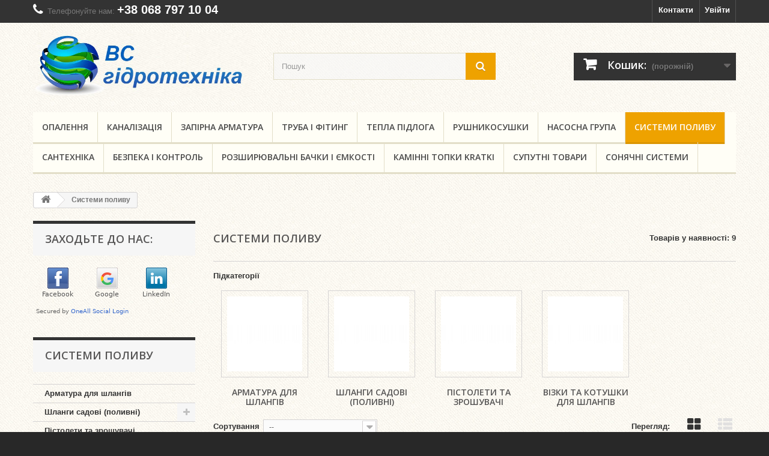

--- FILE ---
content_type: text/html; charset=utf-8
request_url: https://vs.lviv.ua/12-systemy-sadovoho-polyvu
body_size: 45093
content:
<!DOCTYPE HTML> <!--[if lt IE 7]><html class="no-js lt-ie9 lt-ie8 lt-ie7" lang="uk-ua"><![endif]--> <!--[if IE 7]><html class="no-js lt-ie9 lt-ie8 ie7" lang="uk-ua"><![endif]--> <!--[if IE 8]><html class="no-js lt-ie9 ie8" lang="uk-ua"><![endif]--> <!--[if gt IE 8]><html class="no-js ie9" lang="uk-ua"><![endif]--><html lang="uk-ua"><head><meta charset="utf-8" /><title>Системи поливу - ВС Гідротехніка</title><meta name="generator" content="PrestaShop" /><meta name="robots" content="index,follow" /><meta name="viewport" content="width=device-width, initial-scale=1"><meta name="apple-mobile-web-app-capable" content="yes" /><link rel="icon" type="image/vnd.microsoft.icon" href="/img/favicon.ico?1594648368" /><link rel="shortcut icon" type="image/png" href="/img/favicon.png?1594648368"/><link rel="stylesheet" href="https://iwidomplcpqw7szn6xhxjutevs2fkosa.cdn-freehost.com.ua/themes/default-bootstrap/cache/v_100_41785c3b5a044dbf60e37abda94fea12_all.css" type="text/css" media="all" />  <link rel="stylesheet" href="https://fonts.googleapis.com/css?family=Open+Sans:300,600&amp;subset=latin,latin-ext" type="text/css" media="all" /> <!--[if IE 8]> 
<script src="https://oss.maxcdn.com/libs/html5shiv/3.7.0/html5shiv.js"></script> 
<script src="https://oss.maxcdn.com/libs/respond.js/1.3.0/respond.min.js"></script> <![endif]--></head><body id="category" class="category category-12 category-systemy-sadovoho-polyvu show-left-column hide-right-column lang_uk"><div id="page"><div class="header-container"> <header id="header"><div class="nav"><div class="container"><div class="row"> <nav><div class="header_user_info"> <a class="login" href="https://vs.lviv.ua/my-account" rel="nofollow" title="Log in to your customer account"> Увійти </a></div><div id="contact-link" > <a href="https://vs.lviv.ua/contact-us-0" title="Контакти">Контакти</a></div> <span class="shop-phone"> <i class="icon-phone"></i>Телефонуйте нам: <strong><a href="tel:+38 068 797 10 04"> +38 068 797 10 04</a></strong> </span></nav></div></div></div><div><div class="container"><div class="row"><div id="header_logo"> <a href="https://vs.lviv.ua/" title="ВС Гідротехніка"> <img class="logo img-responsive" src="https://iwidomplcpqw7szn6xhxjutevs2fkosa.cdn-freehost.com.ua/img/vs-logo-1509370382.jpg" alt="ВС Гідротехніка" width="640" height="188"/> </a></div><div id="search_block_top" class="col-sm-4 clearfix"><form id="searchbox" method="get" action="//vs.lviv.ua/search" > <input type="hidden" name="controller" value="search" /> <input type="hidden" name="orderby" value="position" /> <input type="hidden" name="orderway" value="desc" /> <input class="search_query form-control" type="text" id="search_query_top" name="search_query" placeholder="Пошук" value="" /> <button type="submit" name="submit_search" class="btn btn-default button-search" aria-label="search button"> <span>Пошук</span> </button></form> <label for="search_query_top" style="display: none;">search query text can be added here</label></div><div class="col-sm-4 clearfix"><div class="shopping_cart"> <a href="https://vs.lviv.ua/quick-order" title="Перейти до кошика" rel="nofollow"> <b>Кошик:</b> <span class="ajax_cart_quantity unvisible">0</span> <span class="ajax_cart_product_txt unvisible">товар</span> <span class="ajax_cart_product_txt_s unvisible">Товари</span> <span class="ajax_cart_total unvisible"> </span> <span class="ajax_cart_no_product">(порожній)</span> </a><div class="cart_block block exclusive"><div class="block_content"><div class="cart_block_list"><p class="cart_block_no_products"> Немає товарів</p><div class="cart-prices"><div class="cart-prices-line first-line"> <span class="price cart_block_shipping_cost ajax_cart_shipping_cost unvisible"> To be determined </span> <span class="unvisible"> Доставка </span></div><div class="cart-prices-line last-line"> <span class="price cart_block_total ajax_block_cart_total">0,00 грн</span> <span>Всього:</span></div></div><p class="cart-buttons"> <a id="button_order_cart" class="btn btn-default button button-small" href="https://vs.lviv.ua/quick-order" title="Оформити" rel="nofollow"> <span> Оформити<i class="icon-chevron-right right"></i> </span> </a></p></div></div></div></div></div><div id="layer_cart"><div class="clearfix"><div class="layer_cart_product col-xs-12 col-md-6"> <span class="cross" title="Закрити"></span> <span class="title"> <i class="icon-check"></i>Товар додано до кошика </span><div class="product-image-container layer_cart_img"></div><div class="layer_cart_product_info"> <span id="layer_cart_product_title" class="product-name"></span> <span id="layer_cart_product_attributes"></span><div> <strong class="dark">Кількість</strong> <span id="layer_cart_product_quantity"></span></div><div> <strong class="dark">Всього:</strong> <span id="layer_cart_product_price"></span></div></div></div><div class="layer_cart_cart col-xs-12 col-md-6"> <span class="title"> <span class="ajax_cart_product_txt_s unvisible"> Всього <span class="ajax_cart_quantity">0</span> товарів в кошику. </span> <span class="ajax_cart_product_txt "> Є один товар в кошику </span> </span><div class="layer_cart_row"> <strong class="dark"> Сума: </strong> <span class="ajax_block_products_total"> </span></div><div class="layer_cart_row"> <strong class="dark unvisible"> Доставка: &nbsp; </strong> <span class="ajax_cart_shipping_cost unvisible"> To be determined </span></div><div class="layer_cart_row"> <strong class="dark"> Всього: </strong> <span class="ajax_block_cart_total"> </span></div><div class="button-container"> <span class="continue btn btn-default button exclusive-medium" title="Продовжити"> <span> <i class="icon-chevron-left left"></i>Продовжити </span> </span> <a class="btn btn-default button button-medium" href="https://vs.lviv.ua/quick-order" title="Оформити" rel="nofollow"> <span> Оформити<i class="icon-chevron-right right"></i> </span> </a></div></div></div><div class="crossseling"></div></div><div class="layer_cart_overlay"></div><div id="block_top_menu" class="sf-contener clearfix col-lg-12"><div class="cat-title">Menu</div><ul class="sf-menu clearfix menu-content"><li><a href="https://vs.lviv.ua/3-opalenja" title="Опалення">Опалення</a><ul><li><a href="https://vs.lviv.ua/22-tverdopalyvni-kotly" title="Котли твердопаливні">Котли твердопаливні</a><ul><li><a href="https://vs.lviv.ua/227-defro" title="Defro">Defro</a></li><li><a href="https://vs.lviv.ua/106-donterm" title="ДОНТЕРМ Україна">ДОНТЕРМ Україна</a></li><li><a href="https://vs.lviv.ua/107-viadrus" title="Viadrus">Viadrus</a></li><li><a href="https://vs.lviv.ua/110-kotly-sas" title="SAS">SAS</a></li><li><a href="https://vs.lviv.ua/118-kotly-stalkot" title="STALKOT">STALKOT</a></li><li><a href="https://vs.lviv.ua/237-kamen" title="Kamen">Kamen</a></li></ul></li><li><a href="https://vs.lviv.ua/229-teploventilyatori-volcano" title="Тепловентилятори VOLCANO">Тепловентилятори VOLCANO</a></li><li><a href="https://vs.lviv.ua/40-kotly-gazovi" title="Котли Газові">Котли Газові</a><ul><li><a href="https://vs.lviv.ua/104-kotel-nova-florida" title="Nova Florida">Nova Florida</a></li><li><a href="https://vs.lviv.ua/111-kotly-viessmann" title="Viessmann">Viessmann</a></li><li><a href="https://vs.lviv.ua/112-saunier-duval" title="Saunier Duval">Saunier Duval</a></li><li><a href="https://vs.lviv.ua/124-kotly-immergas" title="Immergas">Immergas</a></li><li><a href="https://vs.lviv.ua/221-kotly-buderus" title="Buderus ">Buderus </a></li></ul></li><li><a href="https://vs.lviv.ua/23-kolonky-gaz" title="Колонки Газові">Колонки Газові</a></li><li><a href="https://vs.lviv.ua/24-bojlery" title="Бойлери">Бойлери</a></li><li><a href="https://vs.lviv.ua/26-radiatory" title="Радіатори">Радіатори</a><ul><li><a href="https://vs.lviv.ua/100-stalni-radiatori" title="Стальні радіатори">Стальні радіатори</a><ul><li><a href="https://vs.lviv.ua/218-buderus-logatrend" title="Buderus Logatrend">Buderus Logatrend</a></li><li><a href="https://vs.lviv.ua/136-termoteknik" title="Termoteknik">Termoteknik</a></li><li><a href="https://vs.lviv.ua/135-solaris" title="Solaris">Solaris</a></li></ul></li><li><a href="https://vs.lviv.ua/101-alyuminiyevi-radiatori" title="Алюмінієві радіатори">Алюмінієві радіатори</a><ul><li><a href="https://vs.lviv.ua/138-nova-florida" title="NOVA FLORIDA">NOVA FLORIDA</a></li><li><a href="https://vs.lviv.ua/139-global" title="GLOBAL">GLOBAL</a></li><li><a href="https://vs.lviv.ua/140-diva-alum" title="DIVA">DIVA</a></li><li><a href="https://vs.lviv.ua/141-summer" title="Summer">Summer</a></li><li><a href="https://vs.lviv.ua/142-polo-plus" title="POLO plus">POLO plus</a></li></ul></li><li><a href="https://vs.lviv.ua/116-bimetalevi-radiatory" title="Біметалеві радіатори">Біметалеві радіатори</a></li><li><a href="https://vs.lviv.ua/102-komplektujuchi-dlia-radiatoriv" title="Комплектуючі радіаторів">Комплектуючі радіаторів</a></li></ul></li><li><a href="https://vs.lviv.ua/25-komplectOpalennja" title="Комплектуючі опалення">Комплектуючі опалення</a><ul><li><a href="https://vs.lviv.ua/85-parapety" title="Парапети">Парапети</a></li></ul></li><li><a href="https://vs.lviv.ua/231-elektrokotli" title="Електрокотли">Електрокотли</a></li><li class="category-thumbnail"><div><img src="https://iwidomplcpqw7szn6xhxjutevs2fkosa.cdn-freehost.com.ua/img/c/3-0_thumb.jpg" alt="Опалення" title="Опалення" class="imgm" /></div><div><img src="https://iwidomplcpqw7szn6xhxjutevs2fkosa.cdn-freehost.com.ua/img/c/3-1_thumb.jpg" alt="Опалення" title="Опалення" class="imgm" /></div></li></ul></li><li><a href="https://vs.lviv.ua/233-kanalizaciya" title="Каналізація">Каналізація</a><ul><li><a href="https://vs.lviv.ua/234-armakan" title="ARMAKAN">ARMAKAN</a></li><li><a href="https://vs.lviv.ua/235-drewplast-pl" title="DREWPLAST PL">DREWPLAST PL</a></li><li><a href="https://vs.lviv.ua/236-vodovidvedennya" title="Водовідведення">Водовідведення</a></li></ul></li><li><a href="https://vs.lviv.ua/9-zapirna-armatura" title="Запірна арматура">Запірна арматура</a><ul><li><a href="https://vs.lviv.ua/211-krany-sas" title="SAS">SAS</a></li><li><a href="https://vs.lviv.ua/29-esbe-zapirna-armatura" title="ESBE">ESBE</a></li><li><a href="https://vs.lviv.ua/212-giacomini-krany" title="GIACOMINI">GIACOMINI</a></li><li><a href="https://vs.lviv.ua/17-zapirna-armatura-TM-pizbovyj" title="ТМ різьбовий">ТМ різьбовий</a></li><li><a href="https://vs.lviv.ua/228-profi-rizbove" title="Profi Різьбове з'єднання">Profi Різьбове з'єднання</a></li><li><a href="https://vs.lviv.ua/37-herz" title="HERZ">HERZ</a></li><li><a href="https://vs.lviv.ua/223-ravani" title="RAVANI">RAVANI</a></li><li><a href="https://vs.lviv.ua/21-schlang" title="Шланги водопровідні">Шланги водопровідні</a><ul><li><a href="https://vs.lviv.ua/84-fil" title="Fil-nox">Fil-nox</a></li><li><a href="https://vs.lviv.ua/94-flex-nox" title="Flex-nox">Flex-nox</a></li></ul></li><li><a href="https://vs.lviv.ua/209-krany" title="Крани">Крани</a><ul><li><a href="https://vs.lviv.ua/63-krany-kulovi" title="Крани кульові">Крани кульові</a><ul><li><a href="https://vs.lviv.ua/128-krany-vodjani-sas" title="Крани водяні (SAS)">Крани водяні (SAS)</a></li><li><a href="https://vs.lviv.ua/131-krany-hazovi-sas" title="Крани газові (SAS)">Крани газові (SAS)</a></li><li><a href="https://vs.lviv.ua/132-krany-vodjani-giacomini" title="Крани водяні (Giacomini)">Крани водяні (Giacomini)</a></li><li><a href="https://vs.lviv.ua/222-krani-vodyani-ravani" title="Крани водяні (RAVANI)">Крани водяні (RAVANI)</a></li></ul></li><li><a href="https://vs.lviv.ua/65-krany-radiatorni" title="Крани радіаторні">Крани радіаторні</a><ul><li><a href="https://vs.lviv.ua/80-krany-radiatorni-giacomini" title="Крани радіаторні (Giacomini)">Крани радіаторні (Giacomini)</a></li><li><a href="https://vs.lviv.ua/134-krany-radiatorni-sas" title="Крани радіаторні (SAS)">Крани радіаторні (SAS)</a></li></ul></li><li><a href="https://vs.lviv.ua/66-krany-pidvodka" title="Крани підводка (пральна машина, змішувач)">Крани підводка (пральна машина, змішувач)</a></li><li><a href="https://vs.lviv.ua/79-termostatichni" title="Термостатичні крани">Термостатичні крани</a></li></ul></li><li><a href="https://vs.lviv.ua/64-grupi-bezpeki" title="Групи безпеки">Групи безпеки</a></li><li><a href="https://vs.lviv.ua/210-klapany" title="Клапани">Клапани</a><ul><li><a href="https://vs.lviv.ua/67-klapani-trokhkhodovi-ta-rotacijni" title="Клапани трьохходові та ротаційні">Клапани трьохходові та ротаційні</a></li><li><a href="https://vs.lviv.ua/68-klapany-flazhkovi" title="Клапани горизонтальні (флажкові)">Клапани горизонтальні (флажкові)</a></li><li><a href="https://vs.lviv.ua/69-klapany-shtokovi" title="Клапани штокові">Клапани штокові</a></li><li><a href="https://vs.lviv.ua/70-klapany-kulovi" title="Клапани кульові">Клапани кульові</a></li></ul></li><li><a href="https://vs.lviv.ua/71--" title="Фільтри магістральні">Фільтри магістральні</a><ul><li><a href="https://vs.lviv.ua/129-filtry-vodjani" title="Фільтри водяні">Фільтри водяні</a></li><li><a href="https://vs.lviv.ua/130-filtry-hazovi" title="Фільтри газові">Фільтри газові</a></li></ul></li><li><a href="https://vs.lviv.ua/48-termostatichni-golovki" title="Термостатичні головки ">Термостатичні головки </a></li><li><a href="https://vs.lviv.ua/213-kontrolno-vimiruvalna-armatura" title="Контр. - вимір. арматура">Контр. - вимір. арматура</a><ul><li><a href="https://vs.lviv.ua/75-manometr" title="Манометри водяні">Манометри водяні</a></li><li><a href="https://vs.lviv.ua/76-termometr" title="Термометри водяні">Термометри водяні</a></li><li><a href="https://vs.lviv.ua/77-termomanometru" title="Термоманометри водяні">Термоманометри водяні</a></li></ul></li><li><a href="https://vs.lviv.ua/72-reduktory-tysku" title="Редуктори тиску">Редуктори тиску</a></li><li><a href="https://vs.lviv.ua/78-rozpovitryuvachi" title="Розповітрювачі">Розповітрювачі</a></li></ul></li><li><a href="https://vs.lviv.ua/13-trubaifiting" title="Труба і фітинг">Труба і фітинг</a><ul><li><a href="https://vs.lviv.ua/16-polipropil-fityng" title="Поліпропіленовий фітинг">Поліпропіленовий фітинг</a><ul><li><a href="https://vs.lviv.ua/81-fv-plastasg-plast" title="FV Plast+ASG Plast">FV Plast+ASG Plast</a></li><li><a href="https://vs.lviv.ua/93-vabin-plast" title="Vabin-plast">Vabin-plast</a></li></ul></li><li><a href="https://vs.lviv.ua/18-metaloplastykovi-fitingy" title="Металопластиковий фітінг">Металопластиковий фітінг</a><ul><li><a href="https://vs.lviv.ua/82-tm-rozbirnyj" title="ТМ розбірне">ТМ розбірне</a></li><li><a href="https://vs.lviv.ua/83-tm-nerozbirnyj" title="ТМ нерозбірне">ТМ нерозбірне</a></li><li><a href="https://vs.lviv.ua/92-fiting-giacomini" title="Фітинг Giacomini">Фітинг Giacomini</a></li></ul></li><li><a href="https://vs.lviv.ua/46-metaloplastykovi-truby" title="Металопластикові труби">Металопластикові труби</a></li><li><a href="https://vs.lviv.ua/47-PP-truby" title="Поліпропіленові труби">Поліпропіленові труби</a><ul><li><a href="https://vs.lviv.ua/105-truba-kompozytna-asg-plast-nano-ag" title="Труба композитна ASG-Plast NANO + AG">Труба композитна ASG-Plast NANO + AG</a></li><li><a href="https://vs.lviv.ua/113-truba-fv-plast-pn20-stabi-aluminieva-vstavka" title="Труба FV-Plast PN20 STABI з алюмінієвою вставкою">Труба FV-Plast PN20 STABI з алюмінієвою вставкою</a></li></ul></li><li><a href="https://vs.lviv.ua/55-latun" title="Латунний фітинг">Латунний фітинг</a></li><li><a href="https://vs.lviv.ua/58-kan-therm-steel-sistemi-shvidkogo-montazhu" title="KAN-therm Steel системи швидкого монтажу ">KAN-therm Steel системи швидкого монтажу </a></li><li><a href="https://vs.lviv.ua/224-mid" title="Мідь">Мідь</a><ul><li><a href="https://vs.lviv.ua/225-midnij-fiting" title="мідний фітинг">мідний фітинг</a></li></ul></li><li><a href="https://vs.lviv.ua/226-gebo" title="GEBO">GEBO</a></li></ul></li><li><a href="https://vs.lviv.ua/11-tepla-pidloga" title="Тепла підлога">Тепла підлога</a><ul><li><a href="https://vs.lviv.ua/20-shafa-montazhna-ukraine" title="Шафа монтажна Україна">Шафа монтажна Україна</a></li><li><a href="https://vs.lviv.ua/53-shafa-montazhna-polska" title="Шафа монтажна Польща">Шафа монтажна Польща</a></li><li><a href="https://vs.lviv.ua/31-kolectory-dlia-teploi-pidlogy" title="Колектори">Колектори</a></li><li><a href="https://vs.lviv.ua/30-truba-dlia-teploi-pidlogy" title="Труба">Труба</a></li><li><a href="https://vs.lviv.ua/14-folga" title="Фольга та демпферна стрічка">Фольга та демпферна стрічка</a></li><li><a href="https://vs.lviv.ua/60-tepla-pidloga-kriplennia-planka" title="Кріплення та планка">Кріплення та планка</a></li></ul></li><li><a href="https://vs.lviv.ua/27-rushnykosyshka" title="Рушникосушки">Рушникосушки</a><ul><li><a href="https://vs.lviv.ua/87-rushnikosushki-z-nerzhaviyuchoyi-stali" title="Рушникосушки з нержавіючої сталі">Рушникосушки з нержавіючої сталі</a></li><li><a href="https://vs.lviv.ua/88-rushnikosushki-firmi-mirado" title="Рушникосушки фірми Mirado">Рушникосушки фірми Mirado</a></li><li><a href="https://vs.lviv.ua/89-rushnikosushki-firmi-gidroks" title="Рушникосушки фірми Гідрокс">Рушникосушки фірми Гідрокс</a></li><li><a href="https://vs.lviv.ua/98-komplektuyuchi-teni-elektrichni-rushnykosushky" title="Комплектуючі (тени електричні)">Комплектуючі (тени електричні)</a></li></ul></li><li><a href="https://vs.lviv.ua/6-nasosy" title="Насосна група">Насосна група</a><ul><li><a href="https://vs.lviv.ua/15-glybynni-nasosy" title="Глибинні насоси">Глибинні насоси</a></li><li><a href="https://vs.lviv.ua/33-nasosni-stanciyi" title="Насосні станції">Насосні станції</a></li><li><a href="https://vs.lviv.ua/73-fekalni-nasosy" title="Фекальні насоси">Фекальні насоси</a></li><li><a href="https://vs.lviv.ua/74-drenazni-nasosy" title="Дренажні насоси">Дренажні насоси</a></li><li><a href="https://vs.lviv.ua/32-nasosy-cyrkulacijni" title="Циркуляційні насоси">Циркуляційні насоси</a><ul><li><a href="https://vs.lviv.ua/119-grundfos" title="Grundfos">Grundfos</a></li><li><a href="https://vs.lviv.ua/120-wilo" title="Wilo">Wilo</a></li><li><a href="https://vs.lviv.ua/121-omnigena-pl" title="OMNIGENA PL">OMNIGENA PL</a></li></ul></li><li><a href="https://vs.lviv.ua/41-komplektujuchi-nasosiv" title="Комплектуючі насосів">Комплектуючі насосів</a></li><li><a href="https://vs.lviv.ua/232-mekhanichne-zyednannya-dlya-vodopostachannya" title="Механічне зєднання для водопостачання">Механічне зєднання для водопостачання</a></li></ul></li><li class="sfHoverForce"><a href="https://vs.lviv.ua/12-systemy-sadovoho-polyvu" title="Системи поливу">Системи поливу</a><ul><li><a href="https://vs.lviv.ua/49-shlang-armatura" title="Арматура для шлангів">Арматура для шлангів</a></li><li><a href="https://vs.lviv.ua/50-shlang-sadovyj-polyvnyj" title="Шланги садові (поливні)">Шланги садові (поливні)</a><ul><li><a href="https://vs.lviv.ua/86-bradas" title="Bradas">Bradas</a></li><li><a href="https://vs.lviv.ua/117-cellfast" title="Cellfast">Cellfast</a></li></ul></li><li><a href="https://vs.lviv.ua/51-pistoleti-ta-zroshuvachi" title="Пістолети та зрошувачі">Пістолети та зрошувачі</a></li><li><a href="https://vs.lviv.ua/52-vizky-ta-kotushky-shlang" title="Візки та котушки для шлангів">Візки та котушки для шлангів</a></li></ul></li><li><a href="https://vs.lviv.ua/5-santekhnika" title="Сантехніка">Сантехніка</a><ul><li><a href="https://vs.lviv.ua/28-zmishuvachi-dlia-kuxni" title="Змішувачі для кухні">Змішувачі для кухні</a><ul><li><a href="https://vs.lviv.ua/91-komplectZmishyv" title="Комплектуючі змішувачів">Комплектуючі змішувачів</a></li><li><a href="https://vs.lviv.ua/238-zmishuvach-cron-sirius-001-umivalnik-gajka" title="Змішувач CRON Sirius 001 умивальник гайка">Змішувач CRON Sirius 001 умивальник гайка</a></li></ul></li><li><a href="https://vs.lviv.ua/61-zmichuvah-dlia-vanny" title="Змішувачі для вани">Змішувачі для вани</a></li><li><a href="https://vs.lviv.ua/36-systemy-bachkiv-unitaziv-kk-pol" title="Системи для бачків унітазів KK POL">Системи для бачків унітазів KK POL</a></li><li><a href="https://vs.lviv.ua/62-komplectujuchi-zmishuvachiv" title="Комплектуючі до змішувачів">Комплектуючі до змішувачів</a><ul><li><a href="https://vs.lviv.ua/90-shlangy" title="Шланги">Шланги</a><ul><li><a href="https://vs.lviv.ua/180-fil-nox" title="Fil-nox">Fil-nox</a></li><li><a href="https://vs.lviv.ua/183-flex-nox" title="Flex-nox">Flex-nox</a></li></ul></li><li><a href="https://vs.lviv.ua/125-gusaki" title="Гусаки">Гусаки</a></li><li><a href="https://vs.lviv.ua/126-lijki" title="Лійки">Лійки</a></li><li><a href="https://vs.lviv.ua/127-katridzhi-ta-krani" title="Катриджі та крани">Катриджі та крани</a></li></ul></li></ul></li><li><a href="https://vs.lviv.ua/4-bezpeka-i-kontrol" title="Безпека і контроль">Безпека і контроль</a><ul><li><a href="https://vs.lviv.ua/54-stabilizatory-naprugy" title="Стабілізатори напруги">Стабілізатори напруги</a><ul><li><a href="https://vs.lviv.ua/122--lvt-" title="Стабілізатори LVT">Стабілізатори LVT</a></li><li><a href="https://vs.lviv.ua/123--" title="Стабілізатори ДІА-Н">Стабілізатори ДІА-Н</a></li></ul></li><li><a href="https://vs.lviv.ua/56-bloky-bezperebijnogo-zhyvlennya-ups" title="Блоки безперебійного живлення UPS">Блоки безперебійного живлення UPS</a></li><li><a href="https://vs.lviv.ua/59-kimnatni-programatory" title="Програматори кімнатні (регулятори температури)">Програматори кімнатні (регулятори температури)</a></li></ul></li><li><a href="https://vs.lviv.ua/10-rozshyruvalni-bachky" title="Розширювальні бачки і ємкості">Розширювальні бачки і ємкості</a><ul><li><a href="https://vs.lviv.ua/99-varem" title="Varem">Varem</a><ul><li><a href="https://vs.lviv.ua/214-seriya-flatvarem" title="Серія FLATVAREM">Серія FLATVAREM</a></li><li><a href="https://vs.lviv.ua/215-seriya-extravarem" title="Серія EXTRAVAREM ">Серія EXTRAVAREM </a></li><li><a href="https://vs.lviv.ua/217-seriya-maxivarem" title="Серія MAXIVAREM">Серія MAXIVAREM</a></li></ul></li></ul></li><li><a href="https://vs.lviv.ua/57-kaminni-topky-kratki" title="Камінні топки KRATKI">Камінні топки KRATKI</a><ul><li><a href="https://vs.lviv.ua/219-komplektuyuchi-do-kaminiv" title="Комплектуючі до камінів ">Комплектуючі до камінів </a></li></ul></li><li><a href="https://vs.lviv.ua/7--" title="Супутні товари">Супутні товари</a><ul><li><a href="https://vs.lviv.ua/19-teploizoliaciya-trub" title="Теплоізоляція для труб">Теплоізоляція для труб</a></li><li><a href="https://vs.lviv.ua/42-khimiya" title="Хімія">Хімія</a><ul><li><a href="https://vs.lviv.ua/103-bisan" title="BISAN">BISAN</a></li><li><a href="https://vs.lviv.ua/114-unipak" title="UNIPAK">UNIPAK</a></li><li><a href="https://vs.lviv.ua/133-geb-france" title="GEB (France)">GEB (France)</a></li></ul></li><li><a href="https://vs.lviv.ua/43-mid" title="Мідь">Мідь</a></li><li><a href="https://vs.lviv.ua/44-instrumenty" title="Інструменти">Інструменти</a></li><li><a href="https://vs.lviv.ua/45-zasoby-kriplennya" title="Засоби кріплення">Засоби кріплення</a></li></ul></li><li><a href="https://vs.lviv.ua/220-sonyachni-sistemi" title="Сонячні системи">Сонячні системи</a></li></ul></div></div></div></div> </header></div><div class="columns-container"><div id="columns" class="container"><div class="breadcrumb clearfix"> <a class="home" href="https://vs.lviv.ua/" title="Повернутися на головну"><i class="icon-home"></i></a> <span class="navigation-pipe">&gt;</span> Системи поливу</div><div id="slider_row" class="row"></div><div class="row"><div id="left_column" class="column col-xs-12 col-sm-3"><div class="block oneall_social_login_block" id="oneall_social_login_block_left"><p class="title_block">Заходьте до нас:</p><p class="block_content"><div class="oneall_social_login_providers" id="oneall_social_login_providers_829244"></div>  </p></div><div id="categories_block_left" class="block"><h2 class="title_block"> Системи поливу</h2><div class="block_content"><ul class="tree dhtml"><li > <a href="https://vs.lviv.ua/49-shlang-armatura" title=""> Арматура для шлангів </a></li><li > <a href="https://vs.lviv.ua/50-shlang-sadovyj-polyvnyj" title="На сьогоднішній день, відомі шланги поливальні і для водозабору. Водозабірні шланги використовуються для підйому води зі спеціальних басейнів, водосховищ, колодязів, свердловин. Схема роботи досить проста і багатьом відома - один край шланга опускають в джерело, другий же під&#039;єднують до насоса. Подібні водні магістралі виробляють з певним рівнем жорсткості, щоб можливо було уникнути стиснення шланга при негативному тиску. Це може статися при піднятті води з джерела. Тому застосовується жорстке армування, яке запобігає стиснення і робить шланг для забору води більш довговічним. Армованими можуть бути і шланги для поливу. Це значно збільшує термін служби шланга, не допускаючи скручування і заломів, а також стримує тиск води зсередини. Армований садовий шланг, забірний або поливальний, це завжди якість і надійність, виріб, на який садівник може покластися."> Шланги садові (поливні) </a><ul><li > <a href="https://vs.lviv.ua/86-bradas" title=""> Bradas </a></li><li class="last"> <a href="https://vs.lviv.ua/117-cellfast" title=""> Cellfast </a></li></ul></li><li > <a href="https://vs.lviv.ua/51-pistoleti-ta-zroshuvachi" title=""> Пістолети та зрошувачі </a></li><li class="last"> <a href="https://vs.lviv.ua/52-vizky-ta-kotushky-shlang" title=""> Візки та котушки для шлангів </a></li></ul></div></div><div id="layered_block_left" class="block"><p class="title_block">Каталог</p><div class="block_content"><form action="#" id="layered_form"><div><div id="enabled_filters"> <span class="layered_subtitle" style="float: none;"> Включено фільтри: </span><ul></ul></div><div class="layered_filter"><div class="layered_subtitle_heading"> <span class="layered_subtitle">Категорії</span></div><ul id="ul_layered_category_0" class="col-lg-12 layered_filter_ul"><li class="nomargin hiddable col-lg-12"> <input type="checkbox" class="checkbox" name="layered_category_49" id="layered_category_49" value="49" /> <label for="layered_category_49"> <a href="https://vs.lviv.ua/12-systemy-sadovoho-polyvu#kategoriyi-armatura_dlya_shlangiv">Арматура для шлангів<span> (28)</span></a> </label></li><li class="nomargin hiddable col-lg-12"> <input type="checkbox" class="checkbox" name="layered_category_50" id="layered_category_50" value="50" /> <label for="layered_category_50"> <a href="https://vs.lviv.ua/12-systemy-sadovoho-polyvu#kategoriyi-shlangi_sadovi_polivni">Шланги садові (поливні)<span> (33)</span></a> </label></li><li class="nomargin hiddable col-lg-12"> <input type="checkbox" class="checkbox" name="layered_category_51" id="layered_category_51" value="51" /> <label for="layered_category_51"> <a href="https://vs.lviv.ua/12-systemy-sadovoho-polyvu#kategoriyi-pistoleti_ta_zroshuvachi">Пістолети та зрошувачі<span> (28)</span></a> </label></li><li class="nomargin hiddable col-lg-12"> <input type="checkbox" class="checkbox" name="layered_category_52" id="layered_category_52" value="52" /> <label for="layered_category_52"> <a href="https://vs.lviv.ua/12-systemy-sadovoho-polyvu#kategoriyi-vizki_ta_kotushki_dlya_shlangiv">Візки та котушки для шлангів<span> (5)</span></a> </label></li></ul></div><div class="layered_filter"><div class="layered_subtitle_heading"> <span class="layered_subtitle">Наявність:</span></div><ul id="ul_layered_quantity_0" class="col-lg-12 layered_filter_ul"><li class="nomargin hiddable col-lg-12"> <input type="checkbox" class="checkbox" name="layered_quantity_0" id="layered_quantity_0" value="0" /> <label for="layered_quantity_0"> <a href="https://vs.lviv.ua/12-systemy-sadovoho-polyvu#nayavnist_-nedostupnij">Недоступний<span> (7)</span></a> </label></li><li class="nomargin hiddable col-lg-12"> <input type="checkbox" class="checkbox" name="layered_quantity_1" id="layered_quantity_1" value="1" /> <label for="layered_quantity_1"> <a href="https://vs.lviv.ua/12-systemy-sadovoho-polyvu#nayavnist_-po_nayavnosti">По наявності<span> (2)</span></a> </label></li></ul></div><div class="layered_filter"><div class="layered_subtitle_heading"> <span class="layered_subtitle">Стан</span></div><ul id="ul_layered_condition_0" class="col-lg-12 layered_filter_ul"><li class="nomargin hiddable col-lg-12"> <input type="checkbox" class="checkbox" name="layered_condition_new" id="layered_condition_new" value="new" /> <label for="layered_condition_new"> <a href="https://vs.lviv.ua/12-systemy-sadovoho-polyvu#stan-novij" data-rel="nofollow">Новий<span> (9)</span></a> </label></li></ul></div><div class="layered_filter"><div class="layered_subtitle_heading"> <span class="layered_subtitle">Виробник</span></div><ul id="ul_layered_manufacturer_0" class="col-lg-12 layered_filter_ul"><li class="nomargin hiddable col-lg-12"> <input type="checkbox" class="checkbox" name="layered_manufacturer_35" id="layered_manufacturer_35" value="35" /> <label for="layered_manufacturer_35"> <a href="https://vs.lviv.ua/12-systemy-sadovoho-polyvu#virobnik-bradas_poland" data-rel="nofollow">BRADAS Poland<span> (6)</span></a> </label></li><li class="nomargin hiddable col-lg-12"> <input type="checkbox" class="checkbox" name="layered_manufacturer_8" id="layered_manufacturer_8" value="8" /> <label for="layered_manufacturer_8"> <a href="https://vs.lviv.ua/12-systemy-sadovoho-polyvu#virobnik-cellfast_polshha" data-rel="nofollow">CELLFAST (Польща)<span> (2)</span></a> </label></li><li class="nomargin hiddable col-lg-12"> <input type="checkbox" class="checkbox" name="layered_manufacturer_11" id="layered_manufacturer_11" value="11" /> <label for="layered_manufacturer_11"> <a href="https://vs.lviv.ua/12-systemy-sadovoho-polyvu#virobnik-giacomini" data-rel="nofollow">GIACOMINI<span> (1)</span></a> </label></li></ul></div><div class="layered_price" style="display: none;"><div class="layered_subtitle_heading"> <span class="layered_subtitle">Ціна</span></div><ul id="ul_layered_price_0" class="col-lg-12 layered_filter_ul"> <label for="price"> Діапазон: </label> <span id="layered_price_range"></span><div class="layered_slider_container"><div class="layered_slider" id="layered_price_slider" data-type="price" data-format="2" data-unit="грн"></div></div></ul></div></div> <input type="hidden" name="id_category_layered" value="12" /></form></div><div id="layered_ajax_loader" style="display: none;"><p> <img src="https://iwidomplcpqw7szn6xhxjutevs2fkosa.cdn-freehost.com.ua/img/loader.gif" alt="" /> <br />Завантаження...</p></div></div><section id="informations_block_left_1" class="block informations_block_left"><p class="title_block"> <a href="https://vs.lviv.ua/content/category/1-home"> Інформація </a></p><div class="block_content list-block"><ul><li class="bullet"> <a href="https://vs.lviv.ua/content/category/2-statti" title="Статті"> Статті </a></li><li> <a href="https://vs.lviv.ua/content/1-delivery" title="Доставка і оплата"> Доставка і оплата </a></li><li> <a href="https://vs.lviv.ua/content/2-legal-notice" title="Legal Notice"> Legal Notice </a></li><li> <a href="https://vs.lviv.ua/content/3-terms-and-conditions-of-use" title="Терміни та умови використання"> Терміни та умови використання </a></li><li> <a href="https://vs.lviv.ua/content/4-about-us" title="Про нас"> Про нас </a></li><li> <a href="https://vs.lviv.ua/stores" title="Наші магазини"> Наші магазини </a></li></ul></div> </section><div id="manufacturers_block_left" class="block blockmanufacturer"><p class="title_block"> <a href="https://vs.lviv.ua/manufacturers" title="Виробники"> Виробники </a></p><div class="block_content list-block"><ul><li class="first_item"> <a href="https://vs.lviv.ua/58_vg-valogin" title="Докладніше про V&amp;G VALOGIN"> V&amp;G VALOGIN </a></li><li class="item"> <a href="https://vs.lviv.ua/53_alca-plast" title="Докладніше про Alca Plast"> Alca Plast </a></li><li class="item"> <a href="https://vs.lviv.ua/55_areesta" title="Докладніше про AREESTA"> AREESTA </a></li><li class="item"> <a href="https://vs.lviv.ua/6_ariston-italiya" title="Докладніше про ARISTON (Італія)"> ARISTON (Італія) </a></li><li class="item"> <a href="https://vs.lviv.ua/51_armakan" title="Докладніше про ARMAKAN"> ARMAKAN </a></li></ul><form action="/index.php" method="get"><div class="form-group selector1"> <select class="form-control" name="manufacturer_list"><option value="0">Всі виробники</option><option value="https://vs.lviv.ua/58_vg-valogin"> V&amp;G VALOGIN</option><option value="https://vs.lviv.ua/53_alca-plast">Alca Plast</option><option value="https://vs.lviv.ua/55_areesta">AREESTA</option><option value="https://vs.lviv.ua/6_ariston-italiya">ARISTON (Італія)</option><option value="https://vs.lviv.ua/51_armakan">ARMAKAN</option><option value="https://vs.lviv.ua/57_asg-plast">ASG-plast</option><option value="https://vs.lviv.ua/47_aton">ATON</option><option value="https://vs.lviv.ua/35_bradas-poland">BRADAS Poland</option><option value="https://vs.lviv.ua/42_buderus">Buderus</option><option value="https://vs.lviv.ua/48_capricorn">Capricorn</option><option value="https://vs.lviv.ua/8_cellfast-polshha">CELLFAST (Польща)</option><option value="https://vs.lviv.ua/50_defro">Defro</option><option value="https://vs.lviv.ua/56_djoul">Djoul</option><option value="https://vs.lviv.ua/52_drewplast">DREWPLAST</option><option value="https://vs.lviv.ua/7_elektromet-polshha">ELEKTROMET (Польща)</option><option value="https://vs.lviv.ua/18_esbe">ESBE</option><option value="https://vs.lviv.ua/24_ferroli">FERROLI</option><option value="https://vs.lviv.ua/17_fv-plast-chekhiya">FV-Plast (Чехія)</option><option value="https://vs.lviv.ua/29_geb-france">GEB (France)</option><option value="https://vs.lviv.ua/46_gebo">GEBO</option><option value="https://vs.lviv.ua/11_giacomini">GIACOMINI</option><option value="https://vs.lviv.ua/15_global">GLOBAL</option><option value="https://vs.lviv.ua/4_grundfos">GRUNDFOS</option><option value="https://vs.lviv.ua/14_heatpol">Heatpol</option><option value="https://vs.lviv.ua/13_herz">HERZ</option><option value="https://vs.lviv.ua/28_kan-therm">KAN-therm</option><option value="https://vs.lviv.ua/36_kg-elektronik-pl">KG Elektronik PL</option><option value="https://vs.lviv.ua/12_kk-pol-polshha">KK Pol (Польща)</option><option value="https://vs.lviv.ua/49_kotar">KOTAR</option><option value="https://vs.lviv.ua/27_kratki-pl">KRATKI Pl</option><option value="https://vs.lviv.ua/2_null">NULL</option><option value="https://vs.lviv.ua/34_omnigena-poland">Omnigena Poland</option><option value="https://vs.lviv.ua/39_optima-pl">Optima PL</option><option value="https://vs.lviv.ua/44_ravani">RAVANI</option><option value="https://vs.lviv.ua/19_regulus">REGULUS</option><option value="https://vs.lviv.ua/9_sas-polshha">SAS (Польща)</option><option value="https://vs.lviv.ua/10_sas-valve-industrial-co-ltd">SAS valve industrial co. ltd</option><option value="https://vs.lviv.ua/25_saunier-duval-franciya">SAUNIER DUVAL (Франція)</option><option value="https://vs.lviv.ua/31_stalkot">STALKOT</option><option value="https://vs.lviv.ua/22_termet-polshha">TERMET (Польща)</option><option value="https://vs.lviv.ua/59_unicorn">Unicorn</option><option value="https://vs.lviv.ua/40_unidelta-it">UNIDELTA It</option><option value="https://vs.lviv.ua/20_unipak">UNIPAK</option><option value="https://vs.lviv.ua/43_ust-m-poland">UST-M Poland</option><option value="https://vs.lviv.ua/23_vaillant">VAILLANT</option><option value="https://vs.lviv.ua/33_varem-italy">Varem italy</option><option value="https://vs.lviv.ua/5_viadrus-chekhiya">VIADRUS (Чехія)</option><option value="https://vs.lviv.ua/21_viessmann-nimechchina">VIESSMANN (Німеччина)</option><option value="https://vs.lviv.ua/26_volt-polska">VOLT Polska</option><option value="https://vs.lviv.ua/41_watts">Watts</option><option value="https://vs.lviv.ua/45_wieland-sanco">Wieland SANCO</option><option value="https://vs.lviv.ua/37_wilo">Wilo</option><option value="https://vs.lviv.ua/32_lvt-lviv">ЛВТ Львів</option><option value="https://vs.lviv.ua/38_ukrayina">Україна</option> </select></div></form></div></div><div id="stores_block_left" class="block"><p class="title_block"> <a href="https://vs.lviv.ua/stores" title="Наші магазини"> Наші магазини </a></p><div class="block_content blockstore"><p class="store_image"> <a href="https://vs.lviv.ua/stores" title="Наші магазини"> <img class="img-responsive" src="https://iwidomplcpqw7szn6xhxjutevs2fkosa.cdn-freehost.com.ua/modules/blockstore/store.jpg" alt="Наші магазини" /> </a></p><div> <a class="btn btn-default button button-small" href="https://vs.lviv.ua/stores" title="Наші магазини"> <span>Відкрийте наші магазини<i class="icon-chevron-right right"></i></span> </a></div></div></div><div id="tags_block_left" class="block tags_block"><p class="title_block"> Теги</p><div class="block_content"> <a class="tag_level2 first_item" href="https://vs.lviv.ua/search?tag=KAN" title="Більше про KAN" > KAN </a> <a class="tag_level4 item" href="https://vs.lviv.ua/search?tag=%D0%BA%D1%83%D0%BF%D0%B8%D1%82%D1%8C" title="Більше про купить" > купить </a> <a class="tag_level1 item" href="https://vs.lviv.ua/search?tag=%D1%88%D0%BB%D0%B0%D0%BD%D0%B3%D0%B8" title="Більше про шланги" > шланги </a> <a class="tag_level1 item" href="https://vs.lviv.ua/search?tag=%D1%82%D1%80%D1%83%D0%B1%D0%B0" title="Більше про труба" > труба </a> <a class="tag_level1 item" href="https://vs.lviv.ua/search?tag=%D0%BA%D1%80%D0%B0%D0%BD" title="Більше про кран" > кран </a> <a class="tag_level3 item" href="https://vs.lviv.ua/search?tag=%D0%BA%D1%83%D0%BF%D0%B8%D1%82%D0%B8" title="Більше про купити" > купити </a> <a class="tag_level2 item" href="https://vs.lviv.ua/search?tag=kmdjd" title="Більше про kmdjd" > kmdjd </a> <a class="tag_level1 item" href="https://vs.lviv.ua/search?tag=gebo" title="Більше про gebo" > gebo </a> <a class="tag_level2 item" href="https://vs.lviv.ua/search?tag=%D0%BB%D1%84%D1%82" title="Більше про лфт" > лфт </a> <a class="tag_level1 item" href="https://vs.lviv.ua/search?tag=%D1%88%D0%BB%D0%B0%D0%BD%D0%B3" title="Більше про шланг" > шланг </a> <a class="tag_level1 item" href="https://vs.lviv.ua/search?tag=%D0%B7%D0%B0%D0%BF%D1%96%D1%80%D0%BD%D0%B0+%D0%B0%D1%80%D0%BC%D0%B0%D1%82%D1%83%D1%80%D0%B0" title="Більше про запірна арматура" > запірна арматура </a> <a class="tag_level2 item" href="https://vs.lviv.ua/search?tag=regbnb" title="Більше про regbnb" > regbnb </a> <a class="tag_level3 item" href="https://vs.lviv.ua/search?tag=%D0%BB%D1%8C%D0%B2%D1%96%D0%B2" title="Більше про львів" > львів </a> <a class="tag_level1 item" href="https://vs.lviv.ua/search?tag=%D0%B3%D1%96%D0%B4%D1%80%D0%BE%D1%82%D0%B5%D1%85%D0%BD%D1%96%D0%BA%D0%B0" title="Більше про гідротехніка" > гідротехніка </a> <a class="tag_level1 item" href="https://vs.lviv.ua/search?tag=cellfast" title="Більше про cellfast" > cellfast </a> <a class="tag_level3 item" href="https://vs.lviv.ua/search?tag=kmdsd" title="Більше про kmdsd" > kmdsd </a> <a class="tag_level1 item" href="https://vs.lviv.ua/search?tag=%D1%86%D0%B5%D0%BB%D0%BB%D1%84%D0%B0%D1%81%D1%82" title="Більше про целлфаст" > целлфаст </a> <a class="tag_level2 item" href="https://vs.lviv.ua/search?tag=regbnm" title="Більше про regbnm" > regbnm </a> <a class="tag_level3 item" href="https://vs.lviv.ua/search?tag=%D0%BB%D1%8C%D0%B2%D0%BE%D0%B2" title="Більше про львов" > львов </a> <a class="tag_level1 last_item" href="https://vs.lviv.ua/search?tag=%D0%B7%D0%B0%D0%BF%D0%BE%D1%80%D0%BD%D0%B0%D1%8F+%D0%B0%D1%80%D0%BC%D0%B0%D1%82%D1%83%D1%80%D0%B0" title="Більше про запорная арматура" > запорная арматура </a></div></div></div><div id="center_column" class="center_column col-xs-12 col-sm-9"><h1 class="page-heading product-listing"><span class="cat-name">Системи поливу&nbsp;</span><span class="heading-counter">Товарів у наявності: 9</span></h1><div id="subcategories"><p class="subcategory-heading">Підкатегорії</p><ul class="clearfix"><li><div class="subcategory-image"> <a href="https://vs.lviv.ua/49-shlang-armatura" title="Арматура для шлангів" class="img"> <img class="replace-2x" src="https://iwidomplcpqw7szn6xhxjutevs2fkosa.cdn-freehost.com.ua/c/49-medium_default/shlang-armatura.jpg" alt="Арматура для шлангів" width="125" height="125" /> </a></div><h5><a class="subcategory-name" href="https://vs.lviv.ua/49-shlang-armatura">Арматура для шлангів</a></h5></li><li><div class="subcategory-image"> <a href="https://vs.lviv.ua/50-shlang-sadovyj-polyvnyj" title="Шланги садові (поливні)" class="img"> <img class="replace-2x" src="https://iwidomplcpqw7szn6xhxjutevs2fkosa.cdn-freehost.com.ua/c/50-medium_default/shlang-sadovyj-polyvnyj.jpg" alt="Шланги садові (поливні)" width="125" height="125" /> </a></div><h5><a class="subcategory-name" href="https://vs.lviv.ua/50-shlang-sadovyj-polyvnyj">Шланги садові (поливні)</a></h5><div class="cat_desc"><p>На сьогоднішній день, відомі шланги поливальні і для водозабору. Водозабірні шланги використовуються для підйому води зі спеціальних басейнів, водосховищ, колодязів, свердловин. Схема роботи досить проста і багатьом відома - один край шланга опускають в джерело, другий же під'єднують до насоса. Подібні водні магістралі виробляють з певним рівнем жорсткості, щоб можливо було уникнути стиснення шланга при негативному тиску. Це може статися при піднятті води з джерела. Тому застосовується жорстке армування, яке запобігає стиснення і робить шланг для забору води більш довговічним. Армованими можуть бути і шланги для поливу. Це значно збільшує термін служби шланга, не допускаючи скручування і заломів, а також стримує тиск води зсередини. Армований садовий шланг, забірний або поливальний, це завжди якість і надійність, виріб, на який садівник може покластися.</p></div></li><li><div class="subcategory-image"> <a href="https://vs.lviv.ua/51-pistoleti-ta-zroshuvachi" title="Пістолети та зрошувачі" class="img"> <img class="replace-2x" src="https://iwidomplcpqw7szn6xhxjutevs2fkosa.cdn-freehost.com.ua/c/51-medium_default/pistoleti-ta-zroshuvachi.jpg" alt="Пістолети та зрошувачі" width="125" height="125" /> </a></div><h5><a class="subcategory-name" href="https://vs.lviv.ua/51-pistoleti-ta-zroshuvachi">Пістолети та зрошувачі</a></h5></li><li><div class="subcategory-image"> <a href="https://vs.lviv.ua/52-vizky-ta-kotushky-shlang" title="Візки та котушки для шлангів" class="img"> <img class="replace-2x" src="https://iwidomplcpqw7szn6xhxjutevs2fkosa.cdn-freehost.com.ua/c/52-medium_default/vizky-ta-kotushky-shlang.jpg" alt="Візки та котушки для шлангів" width="125" height="125" /> </a></div><h5><a class="subcategory-name" href="https://vs.lviv.ua/52-vizky-ta-kotushky-shlang">Візки та котушки для шлангів</a></h5></li></ul></div><div class="content_sortPagiBar clearfix"><div class="sortPagiBar clearfix"><ul class="display hidden-xs"><li class="display-title">Перегляд:</li><li id="grid"><a rel="nofollow" href="#" title="Таблиця"><i class="icon-th-large"></i>Таблиця</a></li><li id="list"><a rel="nofollow" href="#" title="Список"><i class="icon-th-list"></i>Список</a></li></ul><form id="productsSortForm" action="https://vs.lviv.ua/12-systemy-sadovoho-polyvu" class="productsSortForm"><div class="select selector1"> <label for="selectProductSort">Сортування</label> <select id="selectProductSort" class="selectProductSort form-control"><option value="position:asc" selected="selected">--</option><option value="price:asc">ціною: 10 &rarr; 1000</option><option value="price:desc">За ціною: від найдорожчих товарів до найдешевших</option><option value="name:asc">Назва: від А до Я</option><option value="name:desc">Назва: від Я до А</option><option value="quantity:desc">По наявності</option><option value="reference:asc">Посилання: по зростанню</option><option value="reference:desc">Посилання: по спаданню</option> </select></div></form></div><div class="top-pagination-content clearfix"><div id="pagination" class="pagination clearfix"></div><div class="product-count"> Показані 1 - 9 із 9 пунктів</div></div></div><ul class="product_list grid row"><li class="ajax_block_product col-xs-12 col-sm-6 col-md-4 first-in-line first-item-of-tablet-line first-item-of-mobile-line"><div class="product-container" itemscope itemtype="https://schema.org/Product"><div class="left-block"><div class="product-image-container"> <a class="product_img_link is_stlazyloading" href="https://vs.lviv.ua/home/2416--12-stop-eco-pwg2140.html" title="Конектор 1/2&quot; - STOP ECO-PWG2140" itemprop="url"> <img src="https://iwidomplcpqw7szn6xhxjutevs2fkosa.cdn-freehost.com.ua/img/p/uk-default-home_default.jpg" class="stlazyloading_holder" width="250" height="250" /> <img class="replace-2x img-responsive stlazyloadthis" data-src="https://iwidomplcpqw7szn6xhxjutevs2fkosa.cdn-freehost.com.ua/44-home_default/-12-stop-eco-pwg2140.jpg" alt="Конектор 1/2&quot; - STOP ECO-PWG2140" title="Конектор 1/2&quot; - STOP ECO-PWG2140" width="250" height="250" itemprop="image" /> </a><div class="quick-view-wrapper-mobile"> <a class="quick-view-mobile" href="https://vs.lviv.ua/home/2416--12-stop-eco-pwg2140.html" rel="https://vs.lviv.ua/home/2416--12-stop-eco-pwg2140.html"> <i class="icon-eye-open"></i> </a></div> <a class="quick-view" href="https://vs.lviv.ua/home/2416--12-stop-eco-pwg2140.html" rel="https://vs.lviv.ua/home/2416--12-stop-eco-pwg2140.html"> <span>Швидкий перегляд</span> </a><div class="content_price" itemprop="offers" itemscope itemtype="https://schema.org/Offer"> <span itemprop="price" class="price product-price"> 14,50 грн </span><meta itemprop="priceCurrency" content="UAH" /> <span class="unvisible"><link itemprop="availability" href="https://schema.org/OutOfStock" />Немає в наявності </span></div></div></div><div class="right-block"><h5 itemprop="name"> <a class="product-name" href="https://vs.lviv.ua/home/2416--12-stop-eco-pwg2140.html" title="Конектор 1/2&quot; - STOP ECO-PWG2140" itemprop="url" > Конектор 1/2&quot; - STOP ECO-PWG2140 </a></h5><p class="product-desc" itemprop="description"> Високоякісний конектор STOP для шлангів 1/2 "або 5/8". Може бути встановлений на обидва кінці шлангу та дозволяє швидко приєднувати інші елементи системи поливу (зрошувачі, пістолети, трійники і т.д.). Особливістю конектора STOP є автоматична зупинка потоку води при відключенні елемента поливу. Зуби цанги спеціальної форми забезпечують надійне закріплення...</p><div class="content_price"> <span class="price product-price"> 14,50 грн </span></div><div class="button-container"> <span class="button ajax_add_to_cart_button btn btn-default disabled"> <span>У Кошик</span> </span> <a class="button lnk_view btn btn-default" href="https://vs.lviv.ua/home/2416--12-stop-eco-pwg2140.html" title="Переглянути"> <span>Докладніше</span> </a></div><div class="color-list-container"></div><div class="product-flags"></div> <span class="availability"> <span class="label-danger"> Немає в наявності </span> </span></div><div class="functional-buttons clearfix"><div class="wishlist"> <a class="addToWishlist wishlistProd_2416" href="#" rel="2416" onclick="WishlistCart('wishlist_block_list', 'add', '2416', false, 1); return false;"> Додати до списку бажань </a></div></div></div></li><li class="ajax_block_product col-xs-12 col-sm-6 col-md-4 last-item-of-tablet-line"><div class="product-container" itemscope itemtype="https://schema.org/Product"><div class="left-block"><div class="product-image-container"> <a class="product_img_link is_stlazyloading" href="https://vs.lviv.ua/cellfast/617-shlang-polivalnij-cellfast-seriya-ekonomic-12-20m.html" title="Cellfast серія Ekonomic 1/2-20м шланг поливальний" itemprop="url"> <img src="https://iwidomplcpqw7szn6xhxjutevs2fkosa.cdn-freehost.com.ua/img/p/uk-default-home_default.jpg" class="stlazyloading_holder" width="250" height="250" /> <img class="replace-2x img-responsive stlazyloadthis" data-src="https://iwidomplcpqw7szn6xhxjutevs2fkosa.cdn-freehost.com.ua/190-home_default/shlang-polivalnij-cellfast-seriya-ekonomic-12-20m.jpg" alt="Шланг поливальний Cellfast серія Ekonomic 1/2-20м" title="Шланг поливальний Cellfast серія Ekonomic 1/2-20м" width="250" height="250" itemprop="image" /> </a><div class="quick-view-wrapper-mobile"> <a class="quick-view-mobile" href="https://vs.lviv.ua/cellfast/617-shlang-polivalnij-cellfast-seriya-ekonomic-12-20m.html" rel="https://vs.lviv.ua/cellfast/617-shlang-polivalnij-cellfast-seriya-ekonomic-12-20m.html"> <i class="icon-eye-open"></i> </a></div> <a class="quick-view" href="https://vs.lviv.ua/cellfast/617-shlang-polivalnij-cellfast-seriya-ekonomic-12-20m.html" rel="https://vs.lviv.ua/cellfast/617-shlang-polivalnij-cellfast-seriya-ekonomic-12-20m.html"> <span>Швидкий перегляд</span> </a><div class="content_price" itemprop="offers" itemscope itemtype="https://schema.org/Offer"> <span itemprop="price" class="price product-price"> 138,57 грн </span><meta itemprop="priceCurrency" content="UAH" /> <span class="unvisible"><link itemprop="availability" href="https://schema.org/OutOfStock" />Немає в наявності </span></div></div></div><div class="right-block"><h5 itemprop="name"> <a class="product-name" href="https://vs.lviv.ua/cellfast/617-shlang-polivalnij-cellfast-seriya-ekonomic-12-20m.html" title="Cellfast серія Ekonomic 1/2-20м шланг поливальний" itemprop="url" > Cellfast серія Ekonomic 1/2-20м шланг... </a></h5><p class="product-desc" itemprop="description"> тришаровий шланг ECONOMIC поліестрове хрестове обплетення сприятливий до променів УФ і осадів водоростей всередині шланга еластичний доступний в розмірах 1/2, 5/8, 3/4, 1, 5/4, 6/4 дюйма традиційна колоритність - транспарентна зелень не містить кадмію і барію межі температури: -10 / + 50 гр.&nbsp;за Цельсієм</p><div class="content_price"> <span class="price product-price"> 138,57 грн </span></div><div class="button-container"> <span class="button ajax_add_to_cart_button btn btn-default disabled"> <span>У Кошик</span> </span> <a class="button lnk_view btn btn-default" href="https://vs.lviv.ua/cellfast/617-shlang-polivalnij-cellfast-seriya-ekonomic-12-20m.html" title="Переглянути"> <span>Докладніше</span> </a></div><div class="color-list-container"></div><div class="product-flags"></div> <span class="availability"> <span class="label-danger"> Немає в наявності </span> </span></div><div class="functional-buttons clearfix"><div class="wishlist"> <a class="addToWishlist wishlistProd_617" href="#" rel="617" onclick="WishlistCart('wishlist_block_list', 'add', '617', false, 1); return false;"> Додати до списку бажань </a></div></div></div></li><li class="ajax_block_product col-xs-12 col-sm-6 col-md-4 last-in-line first-item-of-tablet-line last-item-of-mobile-line"><div class="product-container" itemscope itemtype="https://schema.org/Product"><div class="left-block"><div class="product-image-container"> <a class="product_img_link is_stlazyloading" href="https://vs.lviv.ua/cellfast/629-cellfast-seriya-plus-zhovtij-12-25m-shlang-polivalnij.html" title="Cellfast серія PLUS (жовтий) 1/2 - 25м шланг поливальний" itemprop="url"> <img src="https://iwidomplcpqw7szn6xhxjutevs2fkosa.cdn-freehost.com.ua/img/p/uk-default-home_default.jpg" class="stlazyloading_holder" width="250" height="250" /> <img class="replace-2x img-responsive stlazyloadthis" data-src="https://iwidomplcpqw7szn6xhxjutevs2fkosa.cdn-freehost.com.ua/191-home_default/cellfast-seriya-plus-zhovtij-12-25m-shlang-polivalnij.jpg" alt="Шланг поливальний Cellfast серія PLUS (жовтий) 1/2-25м" title="Шланг поливальний Cellfast серія PLUS (жовтий) 1/2-25м" width="250" height="250" itemprop="image" /> </a><div class="quick-view-wrapper-mobile"> <a class="quick-view-mobile" href="https://vs.lviv.ua/cellfast/629-cellfast-seriya-plus-zhovtij-12-25m-shlang-polivalnij.html" rel="https://vs.lviv.ua/cellfast/629-cellfast-seriya-plus-zhovtij-12-25m-shlang-polivalnij.html"> <i class="icon-eye-open"></i> </a></div> <a class="quick-view" href="https://vs.lviv.ua/cellfast/629-cellfast-seriya-plus-zhovtij-12-25m-shlang-polivalnij.html" rel="https://vs.lviv.ua/cellfast/629-cellfast-seriya-plus-zhovtij-12-25m-shlang-polivalnij.html"> <span>Швидкий перегляд</span> </a><div class="content_price" itemprop="offers" itemscope itemtype="https://schema.org/Offer"> <span itemprop="price" class="price product-price"> 353,79 грн </span><meta itemprop="priceCurrency" content="UAH" /> <span class="unvisible"><link itemprop="availability" href="https://schema.org/OutOfStock" />Немає в наявності </span></div></div></div><div class="right-block"><h5 itemprop="name"> <a class="product-name" href="https://vs.lviv.ua/cellfast/629-cellfast-seriya-plus-zhovtij-12-25m-shlang-polivalnij.html" title="Cellfast серія PLUS (жовтий) 1/2 - 25м шланг поливальний" itemprop="url" > Cellfast серія PLUS (жовтий) 1/2 - 25м... </a></h5><p class="product-desc" itemprop="description"> тришаровий городній шланг з міцним посиленням зробленим з пряжі найвищої якості сприйнятливий до променів УВ і до опадів водоростей всередині шланга стійкий і еластичний доступний в чотирьох розмірах 1/2, 5/8, 3/4, 1 дюйм вільний від кадмію і барію межі температури: -10 / + 60 гр. за Цельсієм</p><div class="content_price"> <span class="price product-price"> 353,79 грн </span></div><div class="button-container"> <span class="button ajax_add_to_cart_button btn btn-default disabled"> <span>У Кошик</span> </span> <a class="button lnk_view btn btn-default" href="https://vs.lviv.ua/cellfast/629-cellfast-seriya-plus-zhovtij-12-25m-shlang-polivalnij.html" title="Переглянути"> <span>Докладніше</span> </a></div><div class="color-list-container"></div><div class="product-flags"></div> <span class="availability"> <span class="label-danger"> Немає в наявності </span> </span></div><div class="functional-buttons clearfix"><div class="wishlist"> <a class="addToWishlist wishlistProd_629" href="#" rel="629" onclick="WishlistCart('wishlist_block_list', 'add', '629', false, 1); return false;"> Додати до списку бажань </a></div></div></div></li><li class="ajax_block_product col-xs-12 col-sm-6 col-md-4 first-in-line last-item-of-tablet-line first-item-of-mobile-line"><div class="product-container" itemscope itemtype="https://schema.org/Product"><div class="left-block"><div class="product-image-container"> <a class="product_img_link is_stlazyloading" href="https://vs.lviv.ua/bradas/2448--sunflex-12-20-wms1220.html" title="Шланг для поливу SUNFLEX 1/2&quot; - 20м WMS1/220" itemprop="url"> <img src="https://iwidomplcpqw7szn6xhxjutevs2fkosa.cdn-freehost.com.ua/img/p/uk-default-home_default.jpg" class="stlazyloading_holder" width="250" height="250" /> <img class="replace-2x img-responsive stlazyloadthis" data-src="https://iwidomplcpqw7szn6xhxjutevs2fkosa.cdn-freehost.com.ua/62-home_default/-sunflex-12-20-wms1220.jpg" alt="Шланг для поливу SUNFLEX 1/2&quot; - 20м WMS1/220" title="Шланг для поливу SUNFLEX 1/2&quot; - 20м WMS1/220" width="250" height="250" itemprop="image" /> </a><div class="quick-view-wrapper-mobile"> <a class="quick-view-mobile" href="https://vs.lviv.ua/bradas/2448--sunflex-12-20-wms1220.html" rel="https://vs.lviv.ua/bradas/2448--sunflex-12-20-wms1220.html"> <i class="icon-eye-open"></i> </a></div> <a class="quick-view" href="https://vs.lviv.ua/bradas/2448--sunflex-12-20-wms1220.html" rel="https://vs.lviv.ua/bradas/2448--sunflex-12-20-wms1220.html"> <span>Швидкий перегляд</span> </a><div class="content_price" itemprop="offers" itemscope itemtype="https://schema.org/Offer"> <span itemprop="price" class="price product-price"> 166,62 грн </span><meta itemprop="priceCurrency" content="UAH" /> <span class="unvisible"><link itemprop="availability" href="https://schema.org/OutOfStock" />Немає в наявності </span></div></div></div><div class="right-block"><h5 itemprop="name"> <a class="product-name" href="https://vs.lviv.ua/bradas/2448--sunflex-12-20-wms1220.html" title="Шланг для поливу SUNFLEX 1/2&quot; - 20м WMS1/220" itemprop="url" > Шланг для поливу SUNFLEX 1/2&quot; - 20м WMS1/220 </a></h5><p class="product-desc" itemprop="description"> Шланг SUNFLEX&nbsp;найпопулярніший серед споживачів шланг для поливу. Його привабливийяскравий колір і співвідношення ціна-якість – не можуть залишитися непоміченими.</p><div class="content_price"> <span class="price product-price"> 166,62 грн </span></div><div class="button-container"> <span class="button ajax_add_to_cart_button btn btn-default disabled"> <span>У Кошик</span> </span> <a class="button lnk_view btn btn-default" href="https://vs.lviv.ua/bradas/2448--sunflex-12-20-wms1220.html" title="Переглянути"> <span>Докладніше</span> </a></div><div class="color-list-container"></div><div class="product-flags"></div> <span class="availability"> <span class="label-danger"> Немає в наявності </span> </span></div><div class="functional-buttons clearfix"><div class="wishlist"> <a class="addToWishlist wishlistProd_2448" href="#" rel="2448" onclick="WishlistCart('wishlist_block_list', 'add', '2448', false, 1); return false;"> Додати до списку бажань </a></div></div></div></li><li class="ajax_block_product col-xs-12 col-sm-6 col-md-4 first-item-of-tablet-line"><div class="product-container" itemscope itemtype="https://schema.org/Product"><div class="left-block"><div class="product-image-container"> <a class="product_img_link is_stlazyloading" href="https://vs.lviv.ua/bradas/2519-shlang-dlya-polivu-black-colour-12-20m.html" title="Шланг для поливу BLACK COLOUR 1/2&quot;-20м" itemprop="url"> <img src="https://iwidomplcpqw7szn6xhxjutevs2fkosa.cdn-freehost.com.ua/img/p/uk-default-home_default.jpg" class="stlazyloading_holder" width="250" height="250" /> <img class="replace-2x img-responsive stlazyloadthis" data-src="https://iwidomplcpqw7szn6xhxjutevs2fkosa.cdn-freehost.com.ua/187-home_default/shlang-dlya-polivu-black-colour-12-20m.jpg" alt="Шланг для поливу BLACK COLOUR 1/2&quot;-20м" title="Шланг для поливу BLACK COLOUR 1/2&quot;-20м" width="250" height="250" itemprop="image" /> </a><div class="quick-view-wrapper-mobile"> <a class="quick-view-mobile" href="https://vs.lviv.ua/bradas/2519-shlang-dlya-polivu-black-colour-12-20m.html" rel="https://vs.lviv.ua/bradas/2519-shlang-dlya-polivu-black-colour-12-20m.html"> <i class="icon-eye-open"></i> </a></div> <a class="quick-view" href="https://vs.lviv.ua/bradas/2519-shlang-dlya-polivu-black-colour-12-20m.html" rel="https://vs.lviv.ua/bradas/2519-shlang-dlya-polivu-black-colour-12-20m.html"> <span>Швидкий перегляд</span> </a><div class="content_price" itemprop="offers" itemscope itemtype="https://schema.org/Offer"> <span itemprop="price" class="price product-price"> 159,68 грн </span><meta itemprop="priceCurrency" content="UAH" /> <span class="unvisible"><link itemprop="availability" href="https://schema.org/OutOfStock" />Немає в наявності </span></div></div></div><div class="right-block"><h5 itemprop="name"> <a class="product-name" href="https://vs.lviv.ua/bradas/2519-shlang-dlya-polivu-black-colour-12-20m.html" title="Шланг для поливу BLACK COLOUR 1/2&quot;-20м" itemprop="url" > Шланг для поливу BLACK COLOUR 1/2&quot;-20м </a></h5><p class="product-desc" itemprop="description"> Шланг тришаровий армований, виготовлений з м'якого ПВХ підвищеної щільності і&nbsp;міцності.</p><div class="content_price"> <span class="price product-price"> 159,68 грн </span></div><div class="button-container"> <span class="button ajax_add_to_cart_button btn btn-default disabled"> <span>У Кошик</span> </span> <a class="button lnk_view btn btn-default" href="https://vs.lviv.ua/bradas/2519-shlang-dlya-polivu-black-colour-12-20m.html" title="Переглянути"> <span>Докладніше</span> </a></div><div class="color-list-container"></div><div class="product-flags"></div> <span class="availability"> <span class="label-danger"> Немає в наявності </span> </span></div><div class="functional-buttons clearfix"><div class="wishlist"> <a class="addToWishlist wishlistProd_2519" href="#" rel="2519" onclick="WishlistCart('wishlist_block_list', 'add', '2519', false, 1); return false;"> Додати до списку бажань </a></div></div></div></li><li class="ajax_block_product col-xs-12 col-sm-6 col-md-4 last-in-line last-item-of-tablet-line last-item-of-mobile-line"><div class="product-container" itemscope itemtype="https://schema.org/Product"><div class="left-block"><div class="product-image-container"> <a class="product_img_link is_stlazyloading" href="https://vs.lviv.ua/pistoleti-ta-zroshuvachi/2730-kran-kulovij-sadovij-polivochnij-giacomini-r620-r620x003-12.html" title="Кран кульовий садовий (поливочний) Giacomini R620 R620X003 1/2&quot;" itemprop="url"> <img src="https://iwidomplcpqw7szn6xhxjutevs2fkosa.cdn-freehost.com.ua/img/p/uk-default-home_default.jpg" class="stlazyloading_holder" width="250" height="250" /> <img class="replace-2x img-responsive stlazyloadthis" data-src="https://iwidomplcpqw7szn6xhxjutevs2fkosa.cdn-freehost.com.ua/58-home_default/kran-kulovij-sadovij-polivochnij-giacomini-r620-r620x003-12.jpg" alt="Кран кульовий садовий (поливочний) Giacominin R620 R620X003 1/2&quot;" title="Кран кульовий садовий (поливочний) Giacominin R620 R620X003 1/2&quot;" width="250" height="250" itemprop="image" /> </a><div class="quick-view-wrapper-mobile"> <a class="quick-view-mobile" href="https://vs.lviv.ua/pistoleti-ta-zroshuvachi/2730-kran-kulovij-sadovij-polivochnij-giacomini-r620-r620x003-12.html" rel="https://vs.lviv.ua/pistoleti-ta-zroshuvachi/2730-kran-kulovij-sadovij-polivochnij-giacomini-r620-r620x003-12.html"> <i class="icon-eye-open"></i> </a></div> <a class="quick-view" href="https://vs.lviv.ua/pistoleti-ta-zroshuvachi/2730-kran-kulovij-sadovij-polivochnij-giacomini-r620-r620x003-12.html" rel="https://vs.lviv.ua/pistoleti-ta-zroshuvachi/2730-kran-kulovij-sadovij-polivochnij-giacomini-r620-r620x003-12.html"> <span>Швидкий перегляд</span> </a><div class="content_price" itemprop="offers" itemscope itemtype="https://schema.org/Offer"> <span itemprop="price" class="price product-price"> 307,84 грн </span><meta itemprop="priceCurrency" content="UAH" /> <span class="unvisible"><link itemprop="availability" href="https://schema.org/InStock" />Є в наявності </span></div></div></div><div class="right-block"><h5 itemprop="name"> <a class="product-name" href="https://vs.lviv.ua/pistoleti-ta-zroshuvachi/2730-kran-kulovij-sadovij-polivochnij-giacomini-r620-r620x003-12.html" title="Кран кульовий садовий (поливочний) Giacomini R620 R620X003 1/2&quot;" itemprop="url" > Кран кульовий садовий (поливочний)... </a></h5><p class="product-desc" itemprop="description"> Кран для садового шланга з ручкою-метеликом, хромований.</p><div class="content_price"> <span class="price product-price"> 307,84 грн </span></div><div class="button-container"> <a class="button ajax_add_to_cart_button btn btn-default" href="https://vs.lviv.ua/cart?add=1&amp;id_product=2730&amp;token=5cb717922bcb279d8f7cb74d9db29d90" rel="nofollow" title="У Кошик" data-id-product-attribute="0" data-id-product="2730" data-minimal_quantity="1"> <span>У Кошик</span> </a> <a class="button lnk_view btn btn-default" href="https://vs.lviv.ua/pistoleti-ta-zroshuvachi/2730-kran-kulovij-sadovij-polivochnij-giacomini-r620-r620x003-12.html" title="Переглянути"> <span>Докладніше</span> </a></div><div class="color-list-container"></div><div class="product-flags"></div> <span class="availability"> <span class=" label-success"> Є в наявності </span> </span></div><div class="functional-buttons clearfix"><div class="wishlist"> <a class="addToWishlist wishlistProd_2730" href="#" rel="2730" onclick="WishlistCart('wishlist_block_list', 'add', '2730', false, 1); return false;"> Додати до списку бажань </a></div></div></div></li><li class="ajax_block_product col-xs-12 col-sm-6 col-md-4 first-in-line last-line first-item-of-tablet-line first-item-of-mobile-line last-mobile-line"><div class="product-container" itemscope itemtype="https://schema.org/Product"><div class="left-block"><div class="product-image-container"> <a class="product_img_link is_stlazyloading" href="https://vs.lviv.ua/pistoleti-ta-zroshuvachi/2408-pistolet-metalevij-profi-z-regulyuvannyam-eco-kt233frs.html" title="Пістолет металевий PROFI з регулюванням ECO-KT233FRS" itemprop="url"> <img src="https://iwidomplcpqw7szn6xhxjutevs2fkosa.cdn-freehost.com.ua/img/p/uk-default-home_default.jpg" class="stlazyloading_holder" width="250" height="250" /> <img class="replace-2x img-responsive stlazyloadthis" data-src="https://iwidomplcpqw7szn6xhxjutevs2fkosa.cdn-freehost.com.ua/115-home_default/pistolet-metalevij-profi-z-regulyuvannyam-eco-kt233frs.jpg" alt="Пістолет металевий PROFI з регулюванням ECO-KT233FRS" title="Пістолет металевий PROFI з регулюванням ECO-KT233FRS" width="250" height="250" itemprop="image" /> </a><div class="quick-view-wrapper-mobile"> <a class="quick-view-mobile" href="https://vs.lviv.ua/pistoleti-ta-zroshuvachi/2408-pistolet-metalevij-profi-z-regulyuvannyam-eco-kt233frs.html" rel="https://vs.lviv.ua/pistoleti-ta-zroshuvachi/2408-pistolet-metalevij-profi-z-regulyuvannyam-eco-kt233frs.html"> <i class="icon-eye-open"></i> </a></div> <a class="quick-view" href="https://vs.lviv.ua/pistoleti-ta-zroshuvachi/2408-pistolet-metalevij-profi-z-regulyuvannyam-eco-kt233frs.html" rel="https://vs.lviv.ua/pistoleti-ta-zroshuvachi/2408-pistolet-metalevij-profi-z-regulyuvannyam-eco-kt233frs.html"> <span>Швидкий перегляд</span> </a><div class="content_price" itemprop="offers" itemscope itemtype="https://schema.org/Offer"> <span itemprop="price" class="price product-price"> 118,02 грн </span><meta itemprop="priceCurrency" content="UAH" /> <span class="unvisible"><link itemprop="availability" href="https://schema.org/OutOfStock" />Немає в наявності </span></div></div></div><div class="right-block"><h5 itemprop="name"> <a class="product-name" href="https://vs.lviv.ua/pistoleti-ta-zroshuvachi/2408-pistolet-metalevij-profi-z-regulyuvannyam-eco-kt233frs.html" title="Пістолет металевий PROFI з регулюванням ECO-KT233FRS" itemprop="url" > Пістолет металевий PROFI з регулюванням... </a></h5><p class="product-desc" itemprop="description"> Пістолет регульований «PROFI». Елементи корпусу виконані з високоякісної м'якої гуми, що робить роботу з пістолетом більш комфортною. Різні режими поливу: від сконцентрованого струменя до дрібного розпилення. Функція безперервної подачі води.</p><div class="content_price"> <span class="price product-price"> 118,02 грн </span></div><div class="button-container"> <span class="button ajax_add_to_cart_button btn btn-default disabled"> <span>У Кошик</span> </span> <a class="button lnk_view btn btn-default" href="https://vs.lviv.ua/pistoleti-ta-zroshuvachi/2408-pistolet-metalevij-profi-z-regulyuvannyam-eco-kt233frs.html" title="Переглянути"> <span>Докладніше</span> </a></div><div class="color-list-container"></div><div class="product-flags"></div> <span class="availability"> <span class="label-danger"> Немає в наявності </span> </span></div><div class="functional-buttons clearfix"><div class="wishlist"> <a class="addToWishlist wishlistProd_2408" href="#" rel="2408" onclick="WishlistCart('wishlist_block_list', 'add', '2408', false, 1); return false;"> Додати до списку бажань </a></div></div></div></li><li class="ajax_block_product col-xs-12 col-sm-6 col-md-4 last-line last-item-of-tablet-line last-mobile-line"><div class="product-container" itemscope itemtype="https://schema.org/Product"><div class="left-block"><div class="product-image-container"> <a class="product_img_link is_stlazyloading" href="https://vs.lviv.ua/pistoleti-ta-zroshuvachi/2409-komplekt-4-elementi-na-shlang-58-abo-12-eco-pwb5500-12.html" title="Комплект 4-елементи на шланг 5/8&quot; або 1/2&quot; ECO-PWB5500-12" itemprop="url"> <img src="https://iwidomplcpqw7szn6xhxjutevs2fkosa.cdn-freehost.com.ua/img/p/uk-default-home_default.jpg" class="stlazyloading_holder" width="250" height="250" /> <img class="replace-2x img-responsive stlazyloadthis" data-src="https://iwidomplcpqw7szn6xhxjutevs2fkosa.cdn-freehost.com.ua/116-home_default/komplekt-4-elementi-na-shlang-58-abo-12-eco-pwb5500-12.jpg" alt="Комплект 4-елементи на шланг 1/2\&quot; ECO-PWB5500-12" title="Комплект 4-елементи на шланг 1/2\&quot; ECO-PWB5500-12" width="250" height="250" itemprop="image" /> </a><div class="quick-view-wrapper-mobile"> <a class="quick-view-mobile" href="https://vs.lviv.ua/pistoleti-ta-zroshuvachi/2409-komplekt-4-elementi-na-shlang-58-abo-12-eco-pwb5500-12.html" rel="https://vs.lviv.ua/pistoleti-ta-zroshuvachi/2409-komplekt-4-elementi-na-shlang-58-abo-12-eco-pwb5500-12.html"> <i class="icon-eye-open"></i> </a></div> <a class="quick-view" href="https://vs.lviv.ua/pistoleti-ta-zroshuvachi/2409-komplekt-4-elementi-na-shlang-58-abo-12-eco-pwb5500-12.html" rel="https://vs.lviv.ua/pistoleti-ta-zroshuvachi/2409-komplekt-4-elementi-na-shlang-58-abo-12-eco-pwb5500-12.html"> <span>Швидкий перегляд</span> </a><div class="content_price" itemprop="offers" itemscope itemtype="https://schema.org/Offer"> <span itemprop="price" class="price product-price"> 44,31 грн </span><meta itemprop="priceCurrency" content="UAH" /> <span class="unvisible"><link itemprop="availability" href="https://schema.org/OutOfStock" />Немає в наявності </span></div></div></div><div class="right-block"><h5 itemprop="name"> <a class="product-name" href="https://vs.lviv.ua/pistoleti-ta-zroshuvachi/2409-komplekt-4-elementi-na-shlang-58-abo-12-eco-pwb5500-12.html" title="Комплект 4-елементи на шланг 5/8&quot; або 1/2&quot; ECO-PWB5500-12" itemprop="url" > Комплект 4-елементи на шланг 5/8&quot; або 1/2&quot;... </a></h5><p class="product-desc" itemprop="description"> Комплект для поливу на шланг 1/2 "або 5/8".До складу комплекту входить:- Зрошувач ручний регульований (ECO-PWB4710)- Конектор на шланг 1/2 "або 5/8" - STOP (ECO-PWB2140)- Конектор на шланг 1/2 "або 5/8" - STANDARD (ECO-PWB2120)- Адаптер редукційний із внутрішньою різьбою на кран 3/4 "/ 1/2" (ECO-PWB2198)</p><div class="content_price"> <span class="price product-price"> 44,31 грн </span></div><div class="button-container"> <span class="button ajax_add_to_cart_button btn btn-default disabled"> <span>У Кошик</span> </span> <a class="button lnk_view btn btn-default" href="https://vs.lviv.ua/pistoleti-ta-zroshuvachi/2409-komplekt-4-elementi-na-shlang-58-abo-12-eco-pwb5500-12.html" title="Переглянути"> <span>Докладніше</span> </a></div><div class="color-list-container"></div><div class="product-flags"></div> <span class="availability"> <span class="label-danger"> Немає в наявності </span> </span></div><div class="functional-buttons clearfix"><div class="wishlist"> <a class="addToWishlist wishlistProd_2409" href="#" rel="2409" onclick="WishlistCart('wishlist_block_list', 'add', '2409', false, 1); return false;"> Додати до списку бажань </a></div></div></div></li><li class="ajax_block_product col-xs-12 col-sm-6 col-md-4 last-in-line last-line first-item-of-tablet-line last-item-of-mobile-line last-mobile-line"><div class="product-container" itemscope itemtype="https://schema.org/Product"><div class="left-block"><div class="product-image-container"> <a class="product_img_link is_stlazyloading" href="https://vs.lviv.ua/home/2961-2814-zroshuvach16-forsunok.html" title="2814BRADAS Зрошувач (16 форсунок) ECO LINE, ECO-2814" itemprop="url"> <img src="https://iwidomplcpqw7szn6xhxjutevs2fkosa.cdn-freehost.com.ua/img/p/uk-default-home_default.jpg" class="stlazyloading_holder" width="250" height="250" /> <img class="replace-2x img-responsive stlazyloadthis" data-src="https://iwidomplcpqw7szn6xhxjutevs2fkosa.cdn-freehost.com.ua/1457-home_default/2814-zroshuvach16-forsunok.jpg" alt="2814BRADAS Зрошувач (16 форсунок) ECO LINE, ECO-2814" title="2814BRADAS Зрошувач (16 форсунок) ECO LINE, ECO-2814" width="250" height="250" itemprop="image" /> </a><div class="quick-view-wrapper-mobile"> <a class="quick-view-mobile" href="https://vs.lviv.ua/home/2961-2814-zroshuvach16-forsunok.html" rel="https://vs.lviv.ua/home/2961-2814-zroshuvach16-forsunok.html"> <i class="icon-eye-open"></i> </a></div> <a class="quick-view" href="https://vs.lviv.ua/home/2961-2814-zroshuvach16-forsunok.html" rel="https://vs.lviv.ua/home/2961-2814-zroshuvach16-forsunok.html"> <span>Швидкий перегляд</span> </a><div class="content_price" itemprop="offers" itemscope itemtype="https://schema.org/Offer"> <span itemprop="price" class="price product-price"> 366,87 грн </span><meta itemprop="priceCurrency" content="UAH" /> <span class="unvisible"><link itemprop="availability" href="https://schema.org/InStock" />Є в наявності </span></div></div></div><div class="right-block"><h5 itemprop="name"> <a class="product-name" href="https://vs.lviv.ua/home/2961-2814-zroshuvach16-forsunok.html" title="2814BRADAS Зрошувач (16 форсунок) ECO LINE, ECO-2814" itemprop="url" > 2814BRADAS Зрошувач (16 форсунок) ECO... </a></h5><p class="product-desc" itemprop="description"></p><div class="content_price"> <span class="price product-price"> 366,87 грн </span></div><div class="button-container"> <a class="button ajax_add_to_cart_button btn btn-default" href="https://vs.lviv.ua/cart?add=1&amp;id_product=2961&amp;token=5cb717922bcb279d8f7cb74d9db29d90" rel="nofollow" title="У Кошик" data-id-product-attribute="0" data-id-product="2961" data-minimal_quantity="1"> <span>У Кошик</span> </a> <a class="button lnk_view btn btn-default" href="https://vs.lviv.ua/home/2961-2814-zroshuvach16-forsunok.html" title="Переглянути"> <span>Докладніше</span> </a></div><div class="color-list-container"></div><div class="product-flags"></div> <span class="availability"> <span class=" label-success"> Є в наявності </span> </span></div><div class="functional-buttons clearfix"><div class="wishlist"> <a class="addToWishlist wishlistProd_2961" href="#" rel="2961" onclick="WishlistCart('wishlist_block_list', 'add', '2961', false, 1); return false;"> Додати до списку бажань </a></div></div></div></li></ul><div class="content_sortPagiBar"><div class="bottom-pagination-content clearfix"><div id="pagination_bottom" class="pagination clearfix"></div><div class="product-count"> Показані 1 - 9 із 9 пунктів</div></div></div></div></div></div></div><div class="footer-container"> <footer id="footer" class="container"><div class="row"><div id="newsletter_block_left" class="block"><h4>Розсилка</h4><div class="block_content"><form action="//vs.lviv.ua/" method="post"><div class="form-group" > <input class="inputNew form-control grey newsletter-input" id="newsletter-input" type="text" name="email" size="18" value="ваш e-mail" /> <button type="submit" name="submitNewsletter" class="btn btn-default button button-small" aria-label="submit for Newsletter"> <span>ок</span> </button> <input type="hidden" name="action" value="0" /> <label for="newsletter-input" style="display: none;">newsletter email address input</label></div></form></div></div><section id="social_block" class="pull-right"><ul><li class="facebook"> <a class="_blank" href="https://www.facebook.com/vs.lviv.ua"> <span>Facebook</span> </a></li></ul><h4>Слідуйте за нами</h4> </section><div class="clearfix"></div><section class="blockcategories_footer footer-block col-xs-12 col-sm-2"><h4>Категорії</h4><div class="category_footer toggle-footer"><div class="list"><ul class="tree dhtml"><li > <a href="https://vs.lviv.ua/3-opalenja" title="Пропонуємо все для систем опалення та водопостачання. Високоякісні товари відомих світових брендів. Запірна арматура SAS, GIACOMINI, AS GRUPPE, металопластикові труби та з&#039;єднання TM, KISAN (Польща), WAVIN, PEXAL, Coesklima, поліпропіленові труби та з&#039;єднання FV-Plast, ASG-Plast, VABIN-Plast, шланги, шафи монтажні, теплоізоляція для труб та інше."> Опалення </a><ul><li > <a href="https://vs.lviv.ua/22-tverdopalyvni-kotly" title="На ринку опалення, в сегменті твердопаливних котлів, представлені багато виробників, що пропонують різні моделі і модифікації. Даний огляд представляє практично всю «твердопаливну палітру» сьогоднішнього дня і націлений на допомогу споживачу у виборі твердопаливного котла. Якщо для Вас магістральний газ - туманна перспектива, а нинішня вартість дизельного палива (практично зрівнялися з ціною 95 бензину) - необґрунтовані витрати (адже котел не розкіш, а засіб опалення), і електрика - енергія дорога, та ще й змінна (то вона є , то її відключили), то вихід один - як джерело енергії для опалення використовувати тверде паливо - дрова, деревину, буре або кам&#039;яне вугілля, антрацит, кокс, палети, торфяні брикети.&nbsp;"> Котли твердопаливні </a><ul><li > <a href="https://vs.lviv.ua/227-defro" title="Традиції DEFRO sp. Z о.о. СП К. сягають до 1973 року. - на даний момент це найбільший виробник котлів для твердого палива в Польщі та один з найбільших в Європі. Позитивна позиція лідера в галузі опалення стимулює подальшу діяльність, яка підтримує динамічний розвиток компанії. Сучасне виробниче підприємство має площу понад 30000 м2. В компанії DEFRO працює близько 600 людей, безпосередньо співпрацює з понад тисячею дистриб&#039;юторів та двома тисячами встановлювачів. Працівники - досвідчені інженери, кваліфіковані та сертифіковані зварники, професійна адміністративна служба, виконавчий персонал, а також широка група технічних консультантів."> Defro </a></li><li > <a href="https://vs.lviv.ua/106-donterm" title=""> ДОНТЕРМ Україна </a></li><li > <a href="https://vs.lviv.ua/107-viadrus" title=""> Viadrus </a></li><li > <a href="https://vs.lviv.ua/110-kotly-sas" title="Твердопаливні котли SAS - захист від енергетичної кризи.&nbsp; Розмови про кризу в сфері енергетики - не просто рекламний галас, що підтверджує постійне зростання цін на різні енергоносії. Який з них дорожчає менше? Це - тверде паливо, тому котли на твердому паливі SAS забезпечують економічний, безпечний і при цьому дуже ефективний обігрів приміщень. Котел SAS може бути використаний в побутових та інших приміщеннях невеликої площі."> SAS </a></li><li > <a href="https://vs.lviv.ua/118-kotly-stalkot" title="Kомпанія STALKOT була заснована в 1986 році . З моменту свого створення, вона виробляє котли центрального опалення. Всі наші продукти сертифіковані. Підтверджує надійність готової продукції 5-річна гарантія яку ми надаємо для кожного котла."> STALKOT </a></li><li class="last"> <a href="https://vs.lviv.ua/237-kamen" title="Понад 30 років проектування та вироблення сталевих котлів для твердого палива. Рідний капітал, планомірний розвиток ресурсів і технологій, а також слідування потребам ринку дозволили бренду Kamen досягти високих і незалежних позицій в котельній галузі."> Kamen </a></li></ul></li><li > <a href="https://vs.lviv.ua/229-teploventilyatori-volcano" title=""> Тепловентилятори VOLCANO </a></li><li > <a href="https://vs.lviv.ua/40-kotly-gazovi" title=""> Котли Газові </a><ul><li > <a href="https://vs.lviv.ua/104-kotel-nova-florida" title=""> Nova Florida </a></li><li > <a href="https://vs.lviv.ua/111-kotly-viessmann" title="Газові котли компанії Вісманн завжди були на піку популярності і користувалися попитом на Українському ринку."> Viessmann </a></li><li > <a href="https://vs.lviv.ua/112-saunier-duval" title=""> Saunier Duval </a></li><li > <a href="https://vs.lviv.ua/124-kotly-immergas" title=""> Immergas </a></li><li class="last"> <a href="https://vs.lviv.ua/221-kotly-buderus" title=""> Buderus </a></li></ul></li><li > <a href="https://vs.lviv.ua/23-kolonky-gaz" title=""> Колонки Газові </a></li><li > <a href="https://vs.lviv.ua/24-bojlery" title=""> Бойлери </a></li><li > <a href="https://vs.lviv.ua/26-radiatory" title="Сучасні радіатори бувають різних видів залежно від матеріалу виготовлення і конструкції. При виборі радіатора радимо звертати увагу, насамперед, на матеріал секцій, тому що саме матеріал впливає на тепловіддачу майбутньої батареї (а, отже, і температуру в приміщенні), його довговічність Чавунний радіатор — тип радіаторів, знайомий нам ще з радянських часів. Надійні і дешеві секції з чавуну мають більше мінусів, ніж плюсів — погана тепловіддача, велика маса, необхідність фарбування. Однак, класика завжди користується попитом при бюджетному варіанті опалення. Не рекомендовано використовувати чавунні радіатори при автономному опаленні. Сталевий радіатор — найкращий варіант для обігріву заміського або приватного будинку. Справа в тому, що сталевий радіатор «не виносить» централізовану систему опалення, яка найчастіше зустрічається в багатоквартирних будинках, — іржавіє при зливі теплоносія, не витримує тисків при гідравлічних випробуваннях, погано реагує на кисень, що потрапив через систему труб. У свою чергу, сталеві радіатори — сучасні з привабливим дизайном панелей, особливо вишукано виглядають радіатори мають високу тепловіддачу і є відносно бюджетним варіантом опалення. Не рекомендовано встановлювати сталеві радіатори опалення у вологому приміщенні (наприклад, ванній кімнаті). Біметалеві радіатори — незважаючи на високу вартість конструкції, рекомендовані для всіх видів опалення. Біметалічний радіатор хороший в експлуатації — міцний (сталеві труби радіатора не піддаються хімічним процесам), з хорошою тепловіддачею (зовнішній шар алюмінію прискорює теплообмін), з сучасним зовнішнім виглядом. Рекомендовано для будинків з централізованою системою опалення. Алюмінієві радіатори — складається з секцій, кількість яких підбирається з урахуванням особливостей приміщення. Плюсами алюмінієвих радіаторів є висока тепловіддача, легкість конструкцій і швидке остигання. Однак використовувати такі радіатори потрібно обережно — алюмінієва конструкція схильна корозій з боку гарячої води, що тече по трубах."> Радіатори </a><ul><li > <a href="https://vs.lviv.ua/100-stalni-radiatori" title=""> Стальні радіатори </a></li><li > <a href="https://vs.lviv.ua/101-alyuminiyevi-radiatori" title=""> Алюмінієві радіатори </a></li><li > <a href="https://vs.lviv.ua/116-bimetalevi-radiatory" title=""> Біметалеві радіатори </a></li><li class="last"> <a href="https://vs.lviv.ua/102-komplektujuchi-dlia-radiatoriv" title=""> Комплектуючі радіаторів </a></li></ul></li><li > <a href="https://vs.lviv.ua/25-komplectOpalennja" title=""> Комплектуючі опалення </a><ul><li class="last"> <a href="https://vs.lviv.ua/85-parapety" title=""> Парапети </a></li></ul></li><li class="last"> <a href="https://vs.lviv.ua/231-elektrokotli" title=""> Електрокотли </a></li></ul></li><li > <a href="https://vs.lviv.ua/233-kanalizaciya" title=""> Каналізація </a><ul><li > <a href="https://vs.lviv.ua/234-armakan" title=""> ARMAKAN </a></li><li > <a href="https://vs.lviv.ua/235-drewplast-pl" title=""> DREWPLAST PL </a></li><li class="last"> <a href="https://vs.lviv.ua/236-vodovidvedennya" title=""> Водовідведення </a></li></ul></li><li > <a href="https://vs.lviv.ua/4-bezpeka-i-kontrol" title=""> Безпека і контроль </a><ul><li > <a href="https://vs.lviv.ua/54-stabilizatory-naprugy" title="Стабілізатор напруги, зазвичай використовують для підключення окремої групи приладів так і на всю квартиру, будинок, дачу чи офіс. Стабілізатор напруги дозволяє захистити підключене електрообладнання від коливань напруги, короткого замикання в навантажені. Підключена техніка працюватиме в штатному режимі, без збоїв і аварій, які б могли спричинити коливання напруги."> Стабілізатори напруги </a><ul><li > <a href="https://vs.lviv.ua/122--lvt-" title=""> Стабілізатори LVT </a></li><li class="last"> <a href="https://vs.lviv.ua/123--" title=""> Стабілізатори ДІА-Н </a></li></ul></li><li > <a href="https://vs.lviv.ua/56-bloky-bezperebijnogo-zhyvlennya-ups" title=""> Блоки безперебійного живлення UPS </a></li><li class="last"> <a href="https://vs.lviv.ua/59-kimnatni-programatory" title=""> Програматори кімнатні (регулятори температури) </a></li></ul></li><li > <a href="https://vs.lviv.ua/5-santekhnika" title=""> Сантехніка </a><ul><li > <a href="https://vs.lviv.ua/28-zmishuvachi-dlia-kuxni" title="Основні критерії вибору змішувача в кухню - його розмір і форма. У правильно підібраного агрегату потік повинен бути спрямований точно в зливний отвір. Така конфігурація зводить нанівець кількість бризок при відносно порожній раковині."> Змішувачі для кухні </a><ul><li > <a href="https://vs.lviv.ua/91-komplectZmishyv" title="Основні критерії вибору змішувача в кухню - його розмір і форма. У правильно підібраного агрегату потік повинен бути спрямований точно в зливний отвір. Така конфігурація зводить нанівець кількість бризок при відносно порожній раковині."> Комплектуючі змішувачів </a></li><li class="last"> <a href="https://vs.lviv.ua/238-zmishuvach-cron-sirius-001-umivalnik-gajka" title="Змішувачі Cron виготовлені з високоякісних матеріалів, які не схильні до корозії, корпус стійкий до ударів і появи тріщин. Зручне керування змішувачем, завдяки якому можна відрегулювати температуру та напір холодної та гарячої води. Змішувач виконаний у сучасному дизайні та чудово впишеться у Ваш інтер&#039;єр. Використання п&#039;ятиступінчастої системи контролю якості на виробництві дозволяє випустити змішувачі, що задовольняють вимоги найвибагливіших користувачів. Грамотні технології разом із мінімізацією витрат роблять вартість виробів більш ніж привабливою покупців."> Змішувач CRON Sirius 001 умивальник гайка </a></li></ul></li><li > <a href="https://vs.lviv.ua/61-zmichuvah-dlia-vanny" title="Вибір змішувача в ванну-справа непроста. Якщо Ви зайдете до нас у магазин ,&nbsp; для Вас відкриється величезна кількість різних моделей, які відрізняються багатьма параметрами: кольоровою гамою, оригінальними формами, різними функціями..."> Змішувачі для вани </a></li><li > <a href="https://vs.lviv.ua/36-systemy-bachkiv-unitaziv-kk-pol" title="KK-POL Kuczyńscy є сімейне підприємство, що спеціалізується у виробництві сантехнічного обладнання та аксесуарів."> Системи для бачків унітазів KK POL </a></li><li class="last"> <a href="https://vs.lviv.ua/62-komplectujuchi-zmishuvachiv" title=""> Комплектуючі до змішувачів </a><ul><li > <a href="https://vs.lviv.ua/90-shlangy" title=""> Шланги </a></li><li > <a href="https://vs.lviv.ua/125-gusaki" title="Гусак - це одна з основних деталей будь-якого змішувача, від якої залежить зручність його експлуатації"> Гусаки </a></li><li > <a href="https://vs.lviv.ua/126-lijki" title="Лійка для кухонного змішувача стане незамінним аксесуаром для вашої кухні, буде довго служити, радуючи вас функціональністю та дизайном."> Лійки </a></li><li class="last"> <a href="https://vs.lviv.ua/127-katridzhi-ta-krani" title="Картридж є основним елементом кульового механізму змішувача для води. Має два отвори для подачі та один для виходу води. Усередині картриджа водяні потоки змішуються і в результаті отримуємо воду необхідної температури."> Катриджі та крани </a></li></ul></li></ul></li><li > <a href="https://vs.lviv.ua/6-nasosy" title=""> Насосна група </a><ul><li > <a href="https://vs.lviv.ua/15-glybynni-nasosy" title="Глибинні насоси забезпечують підйом рідини з великих глибин і, одночасно, необхідне охолодження вузлів агрегату. Цей тип насосів широко застосовується всюди, де є необхідність підйому води з великих глибин і забезпечення високої продуктивності, надійності та екологічності процесу водопостачання. Глибинні насоси (насоси для свердловин), що застосовуються у побутовій сфері, мають невеликий діаметр (3-4 дюйми) і служать для підйому води з середніх глибин піщаного або вапнякового водоносного шару. Вони підходять для подачі води, що містить механічні домішки. Глибинні насоси можна обладнати елементами автоматики, які дозволять створити автономну систему водопостачання. Це та ж насосна станція, але в даному випадку насос буде знаходитися поза домом (в колодязі або в свердловині), а елементи автоматики знаходяться в легко доступному для обслуговування місці. При використанні готових комплектів свердловинного обладнання можливо організувати водопостачання в автоматичному режимі. Насос автоматично підтримає встановлене тиск при змінному витраті. Підтримання постійного тиску в мережі водопостачання гарантує стабільну роботу побутової техніки (водонагрівачів, пральних і посудомийних машин), систем зрошення і т.п."> Глибинні насоси </a></li><li > <a href="https://vs.lviv.ua/33-nasosni-stanciyi" title=""> Насосні станції </a></li><li > <a href="https://vs.lviv.ua/73-fekalni-nasosy" title=""> Фекальні насоси </a></li><li > <a href="https://vs.lviv.ua/74-drenazni-nasosy" title="Погружні насоси - пристрої, які передбачені для перекачування рідини: води, рідкого болота, забруднених сумішей з частинами. Такі прилади затребувані при організації зрошувальних систем, для водопостачання приватних будинків і котеджів. Ними відкачують рідини із затоплених приміщень, застосовують для чищення басейнів або невеликих приватних водойм. Занурювальні насоси мають такі переваги: ​​потужний електродвигун з вбудованим захистом від перегріву, герметичний корпус, в який не потрапляє вода. Щоб запобігти «сухому ходу», моделі комплектуються вимикачами - електронними або поплавкового типу."> Дренажні насоси </a></li><li > <a href="https://vs.lviv.ua/32-nasosy-cyrkulacijni" title=""> Циркуляційні насоси </a><ul><li > <a href="https://vs.lviv.ua/119-grundfos" title=""> Grundfos </a></li><li > <a href="https://vs.lviv.ua/120-wilo" title=""> Wilo </a></li><li class="last"> <a href="https://vs.lviv.ua/121-omnigena-pl" title=""> OMNIGENA PL </a></li></ul></li><li > <a href="https://vs.lviv.ua/41-komplektujuchi-nasosiv" title=""> Комплектуючі насосів </a></li><li class="last"> <a href="https://vs.lviv.ua/232-mekhanichne-zyednannya-dlya-vodopostachannya" title=""> Механічне зєднання для водопостачання </a></li></ul></li><li > <a href="https://vs.lviv.ua/7--" title=""> Супутні товари </a><ul><li > <a href="https://vs.lviv.ua/19-teploizoliaciya-trub" title=""> Теплоізоляція для труб </a></li><li > <a href="https://vs.lviv.ua/42-khimiya" title=""> Хімія </a><ul><li > <a href="https://vs.lviv.ua/103-bisan" title=""> BISAN </a></li><li > <a href="https://vs.lviv.ua/114-unipak" title="Компанія UNIPAK / S (Данія) є одним з провідних Європейських постачальників професійних матеріалів для ущільнення різьбових з&#039;єднань водопровідних, теплових та газових мереж."> UNIPAK </a></li><li class="last"> <a href="https://vs.lviv.ua/133-geb-france" title="GEB розробляє і виробляє більше 1500 найменувань продукції більш ніж в 50 країнах. Виробнича лінійка включає в себе продукти для склеювання ПВХ, зварювання металевих труб, герметизації різьбових з&#039;єднань, продуктів для очищення води, санітарних герметиків, обслуговування систем опалення та гідроізоляції будівель і дахів. Продукція GEB покриває потреби сантехніків, інсталяторів систем опалення та кондиціонування, монтажникам каналізаційних систем і т.д., пропонуючи технічні рішення для задоволення потреб кожного проекту. Особливу увагу GEB приділяє якості продукції, контролюючи всі етапи розробки та виробництва продукції, надаючи користувачам найефективніші і безпечні рішення в найкоротші терміни."> GEB (France) </a></li></ul></li><li > <a href="https://vs.lviv.ua/43-mid" title=""> Мідь </a></li><li > <a href="https://vs.lviv.ua/44-instrumenty" title=""> Інструменти </a></li><li class="last"> <a href="https://vs.lviv.ua/45-zasoby-kriplennya" title=""> Засоби кріплення </a></li></ul></li><li > <a href="https://vs.lviv.ua/8--" title=""> Очистка води </a><ul><li class="last"> <a href="https://vs.lviv.ua/39-filtry-kolby" title=""> Фільтри і колби </a><ul><li > <a href="https://vs.lviv.ua/95-aquakut" title=""> AquaKut </a></li><li > <a href="https://vs.lviv.ua/108-honeywell" title=""> Honeywell </a></li><li > <a href="https://vs.lviv.ua/109--" title="НВО «Екософт» - найбільша міжнародна компанія на ринку водоочисного обладнання і технологій. У 2014 році «Екософт» виповнилось 23 роки. Компанія першою в Україні отримала сертифікат виробника систем водопідготовки, побутових фільтрів і фільтруючих систем."> Екософт </a></li><li > <a href="https://vs.lviv.ua/115-ust-m" title="Компанія UST-M - це польський виробник молода, що динамічно розвиваюча фірма знаходиться в Томашові Мазовецькому, Центральна Польща. На сьогоднішній день UST-M є одним з провідних польських виробників.Виробнича лінія знаходиться в Польщі, що гарантує високу якість виробництва."> UST-M </a></li><li > <a href="https://vs.lviv.ua/96-atlas" title=""> ATLAS </a></li><li class="last"> <a href="https://vs.lviv.ua/97-inshe" title=""> Інше </a></li></ul></li></ul></li><li > <a href="https://vs.lviv.ua/9-zapirna-armatura" title="Водопровідна запірна арматура (рос. водопроводная запорная арматура) є основною для систем опалення, гарячого та холодного водопостачання, водопідготовки, водоочищення та каналізації. Пропонуємо: засувки (заслінка, герметичний клапан), дискові затвори, кульові крани, запірні клапани, вентилі, фланці, відводи, переходи, фітінги."> Запірна арматура </a><ul><li > <a href="https://vs.lviv.ua/211-krany-sas" title=""> SAS </a></li><li > <a href="https://vs.lviv.ua/29-esbe-zapirna-armatura" title="Ознайомтеся з пропозицією ESBE - продукцією найвищої якості для систем опалення та охолодження, арматури для установки, яка характеризується надійністю та простотою в установці та використанні. Всегда в наличии термостатические и смесительные клапана, контроллеры и монтажная арматура. Швидка і проста установка. В наявності широкий спектр поворотних клапанів з різними конструкціями для систем опалення та охолодження. Ми також пропонуємо широкий діапазон приводів для швидкого та простого монтажу клапана."> ESBE </a></li><li > <a href="https://vs.lviv.ua/212-giacomini-krany" title=""> GIACOMINI </a></li><li > <a href="https://vs.lviv.ua/17-zapirna-armatura-TM-pizbovyj" title=""> ТМ різьбовий </a></li><li > <a href="https://vs.lviv.ua/228-profi-rizbove" title=""> Profi Різьбове з&#039;єднання </a></li><li > <a href="https://vs.lviv.ua/37-herz" title="HERZ - сучасні системи енергозбереження з Австрії: опалення, холодопостачання, водопостачання."> HERZ </a></li><li > <a href="https://vs.lviv.ua/223-ravani" title=""> RAVANI </a></li><li > <a href="https://vs.lviv.ua/21-schlang" title=""> Шланги водопровідні </a><ul><li > <a href="https://vs.lviv.ua/84-fil" title=""> Fil-nox </a></li><li class="last"> <a href="https://vs.lviv.ua/94-flex-nox" title=""> Flex-nox </a></li></ul></li><li > <a href="https://vs.lviv.ua/209-krany" title=""> Крани </a><ul><li > <a href="https://vs.lviv.ua/63-krany-kulovi" title="Крани латунні кульові застосовуються в якості запірної арматури на трубопроводах систем питного і господарсько-питного призначення, гарячого водопостачання, стисненого повітря, а також на технологічних трубопроводах, що транспортують рідини, неагресивні до матеріалів крана. Кульові крани мають всі основні деталі, виготовлені з латуні. Ручка метелик виготовлена ​​з алюмінієвого сплаву, покритого пластиком; рукоятка важіль виготовлена ​​зі сталі з поверхневою обробкою нікелем, і покривається пластиком. Прокладка виготовлена ​​з тефлону, стійкого до впливу робочого тиску і температури."> Крани кульові </a></li><li > <a href="https://vs.lviv.ua/65-krany-radiatorni" title="Радаторні крани різноманітних виробників"> Крани радіаторні </a></li><li > <a href="https://vs.lviv.ua/66-krany-pidvodka" title=""> Крани підводка (пральна машина, змішувач) </a></li><li class="last"> <a href="https://vs.lviv.ua/79-termostatichni" title=""> Термостатичні крани </a></li></ul></li><li > <a href="https://vs.lviv.ua/64-grupi-bezpeki" title=""> Групи безпеки </a></li><li > <a href="https://vs.lviv.ua/210-klapany" title=""> Клапани </a><ul><li > <a href="https://vs.lviv.ua/67-klapani-trokhkhodovi-ta-rotacijni" title=""> Клапани трьохходові та ротаційні </a></li><li > <a href="https://vs.lviv.ua/68-klapany-flazhkovi" title=""> Клапани горизонтальні (флажкові) </a></li><li > <a href="https://vs.lviv.ua/69-klapany-shtokovi" title=""> Клапани штокові </a></li><li class="last"> <a href="https://vs.lviv.ua/70-klapany-kulovi" title=""> Клапани кульові </a></li></ul></li><li > <a href="https://vs.lviv.ua/71--" title=""> Фільтри магістральні </a><ul><li > <a href="https://vs.lviv.ua/129-filtry-vodjani" title=""> Фільтри водяні </a></li><li class="last"> <a href="https://vs.lviv.ua/130-filtry-hazovi" title=""> Фільтри газові </a></li></ul></li><li > <a href="https://vs.lviv.ua/48-termostatichni-golovki" title=""> Термостатичні головки </a></li><li > <a href="https://vs.lviv.ua/213-kontrolno-vimiruvalna-armatura" title=""> Контр. - вимір. арматура </a><ul><li > <a href="https://vs.lviv.ua/75-manometr" title=""> Манометри водяні </a></li><li > <a href="https://vs.lviv.ua/76-termometr" title=""> Термометри водяні </a></li><li class="last"> <a href="https://vs.lviv.ua/77-termomanometru" title=""> Термоманометри водяні </a></li></ul></li><li > <a href="https://vs.lviv.ua/72-reduktory-tysku" title=""> Редуктори тиску </a></li><li class="last"> <a href="https://vs.lviv.ua/78-rozpovitryuvachi" title=""> Розповітрювачі </a></li></ul></li><li > <a href="https://vs.lviv.ua/10-rozshyruvalni-bachky" title=""> Розширювальні бачки і ємкості </a><ul><li class="last"> <a href="https://vs.lviv.ua/99-varem" title=""> Varem </a><ul><li > <a href="https://vs.lviv.ua/214-seriya-flatvarem" title=""> Серія FLATVAREM </a></li><li > <a href="https://vs.lviv.ua/215-seriya-extravarem" title=""> Серія EXTRAVAREM </a></li><li class="last"> <a href="https://vs.lviv.ua/217-seriya-maxivarem" title=""> Серія MAXIVAREM </a></li></ul></li></ul></li><li > <a href="https://vs.lviv.ua/11-tepla-pidloga" title="Підлоговий нагрів - це надзвичайно комфортна система, яка підтримує потрібну температуру вдома. Однак для того, щоб підлога повністю виконувала своє завдання, необхідно обладнати його комплектом аксесуарів. У цій категорії ми маємо вбудовані шафи для монтажу, які дозволять вам встановити інсталяцію для підлогового опалення. Всередині ви приховаєте управління для розподілу гарячої воду на спіралі, що утворюють всю схему. Серед пропонованої нами продукції ви знайдете монтажні шафки мінімалістичного дизайну, який не заважатиме естетиці готового простору - ви можете легко інтегрувати в інтер&#039;єр, тому що вони мають універсальний білий колір. Ми також подумали про інші аксесуари, необхідні для здійснення практичного та функціонального підлогового опалення, тому перевірте, які інші продукти були зібрані для вас у категорії підлогового опалення."> Тепла підлога </a><ul><li > <a href="https://vs.lviv.ua/20-shafa-montazhna-ukraine" title="Завжди в наявності металеві монтажні шафи Українського виробництва з якісного металу, покриті витривалою фарбою. Можливе замовлення гуртових партій а також виготовлення продукції за індивідуальним замовленням. За деталями звертайтеся до наших менеджерів за телефоном&nbsp;+38 067 671 34 87 ."> Шафа монтажна Україна </a></li><li > <a href="https://vs.lviv.ua/53-shafa-montazhna-polska" title=""> Шафа монтажна Польща </a></li><li > <a href="https://vs.lviv.ua/31-kolectory-dlia-teploi-pidlogy" title=""> Колектори </a></li><li > <a href="https://vs.lviv.ua/30-truba-dlia-teploi-pidlogy" title=""> Труба </a></li><li > <a href="https://vs.lviv.ua/14-folga" title=""> Фольга та демпферна стрічка </a></li><li class="last"> <a href="https://vs.lviv.ua/60-tepla-pidloga-kriplennia-planka" title=""> Кріплення та планка </a></li></ul></li><li > <a href="https://vs.lviv.ua/12-systemy-sadovoho-polyvu" title=""> Системи поливу </a><ul><li > <a href="https://vs.lviv.ua/49-shlang-armatura" title=""> Арматура для шлангів </a></li><li > <a href="https://vs.lviv.ua/50-shlang-sadovyj-polyvnyj" title="На сьогоднішній день, відомі шланги поливальні і для водозабору. Водозабірні шланги використовуються для підйому води зі спеціальних басейнів, водосховищ, колодязів, свердловин. Схема роботи досить проста і багатьом відома - один край шланга опускають в джерело, другий же під&#039;єднують до насоса. Подібні водні магістралі виробляють з певним рівнем жорсткості, щоб можливо було уникнути стиснення шланга при негативному тиску. Це може статися при піднятті води з джерела. Тому застосовується жорстке армування, яке запобігає стиснення і робить шланг для забору води більш довговічним. Армованими можуть бути і шланги для поливу. Це значно збільшує термін служби шланга, не допускаючи скручування і заломів, а також стримує тиск води зсередини. Армований садовий шланг, забірний або поливальний, це завжди якість і надійність, виріб, на який садівник може покластися."> Шланги садові (поливні) </a><ul><li > <a href="https://vs.lviv.ua/86-bradas" title=""> Bradas </a></li><li class="last"> <a href="https://vs.lviv.ua/117-cellfast" title=""> Cellfast </a></li></ul></li><li > <a href="https://vs.lviv.ua/51-pistoleti-ta-zroshuvachi" title=""> Пістолети та зрошувачі </a></li><li class="last"> <a href="https://vs.lviv.ua/52-vizky-ta-kotushky-shlang" title=""> Візки та котушки для шлангів </a></li></ul></li><li > <a href="https://vs.lviv.ua/13-trubaifiting" title=""> Труба і фітинг </a><ul><li > <a href="https://vs.lviv.ua/16-polipropil-fityng" title="Група полімерних труб об&#039;єднує труби з поліпропілену і металопластику. Їх використовують для обладнання та ремонту трубопроводів, що транспортують воду і інших рідких і газоподібних речовин, до яких полімер, з якого вони виготовлені, володіє хімічною стійкістю. Поліпропіленові труби відмінно підходять для облаштування внутрішніх комунікацій водопостачання та опалення. Для з&#039;єднання поліпропіленових фітингів і труб знадобиться зварювальний апарат. Низька ціна на фітинги для поліпропіленових труб, недорогий монтаж і довговічність поліпропіленових труб зумовили лідируюче положення поліпропілену в сфері промислових і побутових систем водопостачання та опалення. Нарівні з поліпропіленовими трубами для систем водопостачання та теплої підлоги часто застосовують труби з металопластику. Для цього різновиду полімерних труб переважно використовуються з&#039;єднувальні фітинги, які легко з&#039;єднуються вручну і не вимагають особливих інструментів при складанні. Зварні фітинги зварюються встик за допомогою спеціального зварювального апарату(паяльника). Завдяки невисокій ціні у них великий діапазон застосування, в тому числі зварні фітинги активно використовуються при монтажі газопроводів. При відсутності можливості для стикового зварювання використовують електрозварні фітинги, а компресійні знадобляться, якщо потрібно з&#039;єднати труби без використання зварювання або потрібно зробити роз&#039;ємне з&#039;єднання. Вони стійкі перед корозією, що значно збільшує тривалість терміну служби. Їх легка вага полегшує транспортування на об&#039;єкт і їх подальшу установку. Простота складання знижує витрати на монтаж. Труби безпечні для навколишнього середовища, так як виготовляються з екологічно чистих матеріалів. &nbsp;"> Поліпропіленовий фітинг </a><ul><li > <a href="https://vs.lviv.ua/81-fv-plastasg-plast" title="Компанія \&quot;ВС-гідротехніка\&quot; є офіційним представником AS-Gruppe в Захіному регіоні України. Металополімерні труби ASG-Plast PPR / AL / PPR виробляються методом стиснення за високої температури і тиску. Вони складаються з п&#039;яти шарів: 1. -Зовнішній шар з поліпропілену PPR 2. - Середній шар алюмінію 3. -Місце лазерного зварювання. 4. -Внутрішній шар з поліпропілену PPR 5,6. - Два окремих адгезійних прошарки, які пов&#039;язують між собою шари поліетилену, поліпропілену і алюмініюТруби ASG-Plast Fiber-G є аналогом труб Stabi і володіють багатьма їх перевагами, такими як:низький коефіцієнт лінійного розширення; стійкість до високих температур; відсутність корозії, гниття і вапняних відкладень; міцність при навантаженнях в системах опалення та водопостачання.У той же час труба ASG-Plast Fiber-G вигідно відрізняється від труб Stabi більш низькою вартістю. При зварюванні труб Fiber-G не потрібна додаткова підготовка труб до монтажу (зачищення), спеціальний інструмент для зачистки.З&#039;єднання труб здійснюється за допомогою стандартного фітинга для поліпропіленових труб. Армування труби скловолокном знижує коефіцієнт лінійного розширення труби при нагріванні, що призводить до зменшення кількості компенсаторів і зниження частоти кріплення труб. Також, армування дозволяє уникнути провисання труб, отже, покращує експлуатаційні властивості трубопроводу."> FV Plast+ASG Plast </a></li><li class="last"> <a href="https://vs.lviv.ua/93-vabin-plast" title=""> Vabin-plast </a></li></ul></li><li > <a href="https://vs.lviv.ua/18-metaloplastykovi-fitingy" title="Елементи монтажу металопластикових систем трубопроводів для гарячого та холодного водопостачання. Металлопластиковые трубы купить можете в широкому асортименті на нашому сайті з доставкою по всій Україні."> Металопластиковий фітінг </a><ul><li > <a href="https://vs.lviv.ua/82-tm-rozbirnyj" title=""> ТМ розбірне </a></li><li > <a href="https://vs.lviv.ua/83-tm-nerozbirnyj" title=""> ТМ нерозбірне </a></li><li class="last"> <a href="https://vs.lviv.ua/92-fiting-giacomini" title="Фітинги - це компоненти трубопроводу, які служать для приєднання його окремих частин до інших. Вони відрізняються від подібних елементів (фланців, відводів, переходів) тим, що з&#039;єднують різні компоненти трубопроводу між собою завдяки різьбі, яка на них нарізана, і з&#039;єднують частин трубопроводу. Різьба зазвичай нарізана на внутрішній і зовнішній частинах фітингів і труб."> Фітинг Giacomini </a></li></ul></li><li > <a href="https://vs.lviv.ua/46-metaloplastykovi-truby" title=""> Металопластикові труби </a></li><li > <a href="https://vs.lviv.ua/47-PP-truby" title=""> Поліпропіленові труби </a><ul><li > <a href="https://vs.lviv.ua/105-truba-kompozytna-asg-plast-nano-ag" title="Щоб знизити загрозу проникнення небезпечних для здоров&#039;я людини мікроорганізмів у питну воду була впроваджена технологія «ASG-plast NANO + AG» При виробництві труб ASG-plast використовується вода, попередньо очищена сріблом, що гарантує відсутність бактерій в полімерному матеріалі. Система «ASG-plast NANO + AG» не є методом очищення води від шкідливих бактерій. Щоб забезпечити якісне очищення питної води від шкідливих домішок ЗАВЖДИ використовуйте фільтри для води!!!"> Труба композитна ASG-Plast NANO + AG </a></li><li class="last"> <a href="https://vs.lviv.ua/113-truba-fv-plast-pn20-stabi-aluminieva-vstavka" title="Труба призначена для проводки гарячої води під стелею, гарячої та холодної води теплопровідного опалення, або систем кліматизації і там, де буде корисно низьке теплове розширення і висока міцність труби. При її монтажі відпадає необхідність використання підтримуючих балок."> Труба FV-Plast PN20 STABI з алюмінієвою вставкою </a></li></ul></li><li > <a href="https://vs.lviv.ua/55-latun" title="Відмінні характеристики продукції: виробництво фітингів методом лиття під тиском з латуні ЛС-59-1С ГОСТ 17711, а так же методом гарячої штамповки. Всі вироби виконані в конфігураціях посиленого типу зі збільшеною товщиною стінки корпусу і кінцевих бортів виробів. Найширша лінійка типорозмірів різьбових фітингів на ринку професійного монтажу систем водопостачання та опалення. З&#039;єднувальні частини упаковані в зручну для зберігання і роботи тару по ГОСТ 2991 або ГОСТ 9142, або ГОСТ 2226. Ця упаковка забезпечує захист фітингів від пошкоджень під час перевезення усіма видами транспорту і при зберіганні."> Латунний фітинг </a></li><li > <a href="https://vs.lviv.ua/58-kan-therm-steel-sistemi-shvidkogo-montazhu" title="KAN-therm steel Європейська компанія KAN Sp. (КАН) спеціалізується на виробництві інсталяційних систем, запірної арматури, інженерної техніки - це труби, фітинги, ніпелі і трійники, що доповнюють елементи автоматики. В процесі виробництва використовується тільки якісна сировина, що гарантує високу якість готового продукту. Виробник є одним з визнаних лідерів у своїй галузі як в Європі, так і в усьому світі. Інсталяційні системи KAN-therm використовуються на найбільш відповідальних сучасних об&#039;єктах. Центральний офіс компанії розташований в Белоcтоку (Польща). Підприємство було засноване в 1990 році і відразу ж взяло напрямок на якість і постійне впровадження інноваційних технологій. Це і забезпечило компанії KAN стрімкий розвиток. Продукція KAN-therm пізнавана у всьому світі. Сьогодні цю повну інсталяційну мультисистему високоякісних товарів у вигляді: колін, муфт, трійників, обводів та труб, виконаних з високоякісних матеріалів, створено за допомогою сучасних рішень в області санітарного, технологічного і опалювального обладнання. Справжню і майбутню діяльність KAN-therm будує на міцному фундаменті: досвід, якість та інновації. Компанія KAN постійно прислухається до думки клієнта, координуючи її комерційну пропозицію з його побажаннями і піднімаючи рівень якості послуг. Завдяки цьому, KAN завоював довіру торгових партнерів, дистриб&#039;юторів і фахівців, яким пропонуються технічні рішення. За компанією KAN закріплений імідж надійного і солідного партнера. Продукцією компанії KAN є коліна, муфти, трійники, ніпелі та труби, які уособлюють гарантію, комфорт і бездоганну роботу обладнання, а також відчуття повної безпеки. KAN-Therm прагне до максимальної простоти і високої швидкості монтажу систем. Піклуючись про здоров&#039;я споживачів, надається запірна арматура високої якості, яка виробляється і використовується в гармонії з навколишнім середовищем. Ми прагнемо зміцнювати і розвивати продукцію KAN-therm steel, яка вже стала синонімом надійності і універсальності застосування в будівництві. У своєму прагненні до комерційного і організаційного успіху KAN керується принципами сталого економічного розвитку, безпечного для людей і навколишнього середовища."> KAN-therm Steel системи швидкого монтажу </a></li><li > <a href="https://vs.lviv.ua/224-mid" title="Мідна труба Wieland-SANCO"> Мідь </a><ul><li class="last"> <a href="https://vs.lviv.ua/225-midnij-fiting" title="фітинг мідний&nbsp;"> мідний фітинг </a></li></ul></li><li class="last"> <a href="https://vs.lviv.ua/226-gebo" title="Gebo - компанія виробник з&#039;єднувальних фітингів для металевих труб а також систем зажимних фіксаторів для швидкого монтажу і ремонту трубопроводів."> GEBO </a></li></ul></li><li > <a href="https://vs.lviv.ua/175-polipropilen" title=""> Поліпропілен </a><ul><li > <a href="https://vs.lviv.ua/176-fv-plast" title=""> FV Plast </a></li><li class="last"> <a href="https://vs.lviv.ua/182-wabin-plast" title=""> Wabin-plast </a></li></ul></li><li > <a href="https://vs.lviv.ua/57-kaminni-topky-kratki" title="Камін може бути використаний для опалення будинку, але краще, щоб він не був єдиним джерелом тепла. Опалення каміном насправді досить складне у використанні, має малоефективне регулювання теплової потужності і відносно низьку ефективність згоряння. Незважаючи на це, багато людей вирішують використовувати камін в якості основного джерела тепла і вибирає для цієї мети рішення, що забезпечують розподіл теплого повітря в цілому будинку або спільну роботу каміна з системою водяного опалення."> Камінні топки KRATKI </a><ul><li class="last"> <a href="https://vs.lviv.ua/219-komplektuyuchi-do-kaminiv" title=""> Комплектуючі до камінів </a></li></ul></li><li > <a href="https://vs.lviv.ua/27-rushnykosyshka" title="Рушникосушка - пристрій опалення, головною функцією якого є сушіння невеликого об’єму білизни. В основному встановлюється у ванних кімнатах."> Рушникосушки </a><ul><li > <a href="https://vs.lviv.ua/87-rushnikosushki-z-nerzhaviyuchoyi-stali" title="Продукція від львівського виробника. Компанія «Атракт » забезпечує повний цикл виробництва , починаючи від отримання вихідної сировини і закінчуючи порошковим фарбуванням , складанням , упаковкою і відвантаженням готових виробів споживачеві . Для наших покупців ми запропонуємо великий асортимент виробів різної форми і розмірів , так що при виборі Ви зможете врахувати як зручність використання , так і дизайнерську складову ."> Рушникосушки з нержавіючої сталі </a></li><li > <a href="https://vs.lviv.ua/88-rushnikosushki-firmi-mirado" title=""> Рушникосушки фірми Mirado </a></li><li > <a href="https://vs.lviv.ua/89-rushnikosushki-firmi-gidroks" title=""> Рушникосушки фірми Гідрокс </a></li><li class="last"> <a href="https://vs.lviv.ua/98-komplektuyuchi-teni-elektrichni-rushnykosushky" title=""> Комплектуючі (тени електричні) </a></li></ul></li><li > <a href="https://vs.lviv.ua/220-sonyachni-sistemi" title="Сонячні колектори (геліосистеми) - це пристрої, призначені для збору теплової енергії Сонця, яка переноситься видимим світлом і ближнім інфрачервоним випромінюванням. Якщо сонячні батареї виробляють безпосередньо електрику, то колектори здійснюють нагрівання матеріалу - теплоносія, в якості якого найчастіше використовується вода або етиленгліколь. Отримане тепло можливо використовувати для опалення або гарячого водопостачання. Існує два типи сонячних колекторів: плоскі і вакуумні. Плоскі сонячні колектори здатні нагрівати воду до 190-200 градусів Цельсія, при відсутності розбору тепла. Конструктивно плоский колектор виконаний з елемента, що поглинає сонячне випромінювання, теплоізолюючого шару і прозорого покриття. Чим більше сонячного тепла передається теплоносію, що протікає в колекторі, тим вище його ефективність. Будова вакуумного сонячного колектора дозволяє зберігати до 95% вловлюваної теплової енергії. Усередині вакуумного колектора знаходяться дві трубки: зовнішня прозора, а на внутрішню нанесено високоселективне покриття, яке вловлює сонячну енергію. Між зовнішньою і внутрішньою скляними трубками - вакуум, який зберігає теплову енергію. Сучасні побутові сонячні колектори здатні нагрівати воду до температури кипіння, навіть при мінусовій температурі навколишнього середовища."> Сонячні системи </a></li><li class="last"> <a href="https://vs.lviv.ua/230-yemnist" title=""> Ємність </a></li></ul></div></div> </section><section class="footer-block col-xs-12 col-sm-2" id="block_various_links_footer"><h4>Інформація</h4><ul class="toggle-footer"><li class="item"> <a href="https://vs.lviv.ua/prices-drop" title="Знижки"> Знижки </a></li><li class="item"> <a href="https://vs.lviv.ua/new-products" title="Новинки"> Новинки </a></li><li class="item"> <a href="https://vs.lviv.ua/best-sales" title="Top sellers"> Top sellers </a></li><li class="item"> <a href="https://vs.lviv.ua/contact-us-0" title="Контакти"> Контакти </a></li><li class="item"> <a href="https://vs.lviv.ua/content/1-delivery" title="Доставка і оплата"> Доставка і оплата </a></li><li class="item"> <a href="https://vs.lviv.ua/content/3-terms-and-conditions-of-use" title="Терміни та умови використання"> Терміни та умови використання </a></li><li class="item"> <a href="https://vs.lviv.ua/content/4-about-us" title="Про нас"> Про нас </a></li><li class="item"> <a href="https://vs.lviv.ua/content/category/2-statti" title="Статті"> Статті </a></li><li> <a href="https://vs.lviv.ua/sitemap" title="Мапа сайту"> Мапа сайту </a></li></ul> </section><section class="footer-block col-xs-12 col-sm-4"><h4><a href="https://vs.lviv.ua/my-account" title="Керувати моїм обліковим записом" rel="nofollow">Мій Профіль</a></h4><div class="block_content toggle-footer"><ul class="bullet"><li><a href="https://vs.lviv.ua/order-history" title="Мої замовлення" rel="nofollow">Мої замовлення</a></li><li><a href="https://vs.lviv.ua/credit-slip" title="Мої накладні" rel="nofollow">Мої накладні</a></li><li><a href="https://vs.lviv.ua/addresses" title="Мої адреси" rel="nofollow">Мої адреси</a></li><li><a href="https://vs.lviv.ua/identity" title="Управляти персональною інформацією" rel="nofollow">Моя персональна інформація</a></li></ul></div> </section><section id="block_contact_infos" class="footer-block col-xs-12 col-sm-4"><div><h4>Про нас</h4><ul class="toggle-footer"><li> <i class="icon-map-marker"></i>ВС Гідротехніка</li><li> <i class="icon-phone"></i>Наші телефони <span>+38 068 797 10 04</span></li><li> <i class="icon-envelope-alt"></i>E-maіl <span><a href="&#109;&#97;&#105;&#108;&#116;&#111;&#58;%73%61%6c%65%73@%76%73.%6c%76%69%76.%75%61" >&#x73;&#x61;&#x6c;&#x65;&#x73;&#x40;&#x76;&#x73;&#x2e;&#x6c;&#x76;&#x69;&#x76;&#x2e;&#x75;&#x61;</a></span></li></ul></div> </section>  </div> </footer></div></div>
<script type="text/javascript">/* <![CDATA[ */;var CUSTOMIZE_TEXTFIELD=1;var FancyboxI18nClose='Закрити';var FancyboxI18nNext='Далі';var FancyboxI18nPrev='Назад';var added_to_wishlist='Це продукт додано до вашого списку бажань.';var ajax_allowed=true;var ajaxsearch=true;var baseDir='https://vs.lviv.ua/';var baseUri='https://vs.lviv.ua/';var blocklayeredSliderName={"price":"\u0446\u0456\u043d\u0430","weight":"\u043c\u0430\u0441\u0430"};var blocksearch_type='top';var comparator_max_item=0;var comparedProductsIds=[];var contentOnly=false;var currency={"id":1,"name":"\u0413\u0440\u0438\u0432\u043d\u044f","iso_code":"UAH","iso_code_num":"980","sign":"\u0433\u0440\u043d","blank":"1","conversion_rate":"1.000000","deleted":"0","format":"2","decimals":"1","active":"1","prefix":"","suffix":" \u0433\u0440\u043d","id_shop_list":null,"force_id":false};var currencyBlank=1;var currencyFormat=2;var currencyRate=1;var currencySign='грн';var customizationIdMessage='№ кастомізації';var delete_txt='Видалити';var displayList=false;var filters=[{"type_lite":"category","type":"category","id_key":0,"name":"\u041a\u0430\u0442\u0435\u0433\u043e\u0440\u0456\u0457","values":{"49":{"name":"\u0410\u0440\u043c\u0430\u0442\u0443\u0440\u0430 \u0434\u043b\u044f \u0448\u043b\u0430\u043d\u0433\u0456\u0432","nbr":28,"link":"https:\/\/vs.lviv.ua\/12-systemy-sadovoho-polyvu#kategoriyi-armatura_dlya_shlangiv","rel":""},"50":{"name":"\u0428\u043b\u0430\u043d\u0433\u0438 \u0441\u0430\u0434\u043e\u0432\u0456 (\u043f\u043e\u043b\u0438\u0432\u043d\u0456)","nbr":33,"link":"https:\/\/vs.lviv.ua\/12-systemy-sadovoho-polyvu#kategoriyi-shlangi_sadovi_polivni","rel":""},"51":{"name":"\u041f\u0456\u0441\u0442\u043e\u043b\u0435\u0442\u0438 \u0442\u0430 \u0437\u0440\u043e\u0448\u0443\u0432\u0430\u0447\u0456","nbr":28,"link":"https:\/\/vs.lviv.ua\/12-systemy-sadovoho-polyvu#kategoriyi-pistoleti_ta_zroshuvachi","rel":""},"52":{"name":"\u0412\u0456\u0437\u043a\u0438 \u0442\u0430 \u043a\u043e\u0442\u0443\u0448\u043a\u0438 \u0434\u043b\u044f \u0448\u043b\u0430\u043d\u0433\u0456\u0432","nbr":5,"link":"https:\/\/vs.lviv.ua\/12-systemy-sadovoho-polyvu#kategoriyi-vizki_ta_kotushki_dlya_shlangiv","rel":""}},"filter_show_limit":"0","filter_type":"0"},{"type_lite":"quantity","type":"quantity","id_key":0,"name":"\u041d\u0430\u044f\u0432\u043d\u0456\u0441\u0442\u044c:","values":[{"name":"\u041d\u0435\u0434\u043e\u0441\u0442\u0443\u043f\u043d\u0438\u0439","nbr":7,"link":"https:\/\/vs.lviv.ua\/12-systemy-sadovoho-polyvu#nayavnist_-nedostupnij","rel":""},{"name":"\u041f\u043e \u043d\u0430\u044f\u0432\u043d\u043e\u0441\u0442\u0456","nbr":2,"link":"https:\/\/vs.lviv.ua\/12-systemy-sadovoho-polyvu#nayavnist_-po_nayavnosti","rel":""}],"filter_show_limit":"0","filter_type":"0"},{"type_lite":"condition","type":"condition","id_key":0,"name":"\u0421\u0442\u0430\u043d","values":{"new":{"name":"\u041d\u043e\u0432\u0438\u0439","nbr":9,"link":"https:\/\/vs.lviv.ua\/12-systemy-sadovoho-polyvu#stan-novij","rel":"nofollow"},"used":{"name":"\u0412\u0438\u043a\u043e\u0440\u0438\u0441\u0442\u0430\u043d\u043e","nbr":0,"link":"https:\/\/vs.lviv.ua\/12-systemy-sadovoho-polyvu#stan-vikoristano","rel":"nofollow"},"refurbished":{"name":"\u0412\u0456\u0434\u043d\u043e\u0432\u043b\u0435\u043d\u0456","nbr":0,"link":"https:\/\/vs.lviv.ua\/12-systemy-sadovoho-polyvu#stan-vidnovleni","rel":"nofollow"}},"filter_show_limit":"0","filter_type":"0"},{"type_lite":"manufacturer","type":"manufacturer","id_key":0,"name":"\u0412\u0438\u0440\u043e\u0431\u043d\u0438\u043a","values":{"35":{"name":"BRADAS Poland","nbr":"6","link":"https:\/\/vs.lviv.ua\/12-systemy-sadovoho-polyvu#virobnik-bradas_poland","rel":"nofollow"},"8":{"name":"CELLFAST (\u041f\u043e\u043b\u044c\u0449\u0430)","nbr":"2","link":"https:\/\/vs.lviv.ua\/12-systemy-sadovoho-polyvu#virobnik-cellfast_polshha","rel":"nofollow"},"11":{"name":"GIACOMINI","nbr":"1","link":"https:\/\/vs.lviv.ua\/12-systemy-sadovoho-polyvu#virobnik-giacomini","rel":"nofollow"}},"filter_show_limit":"0","filter_type":"0"},{"type_lite":"price","type":"price","id_key":0,"name":"\u0426\u0456\u043d\u0430","slider":true,"max":"1069","min":"0","values":{"1":"1069","0":"0"},"unit":"\u0433\u0440\u043d","format":"2","filter_show_limit":"0","filter_type":"0"}];var freeProductTranslation='Безкоштовно!';var freeShippingTranslation='Безкоштовна доставка!';var generated_date=1768917894;var hasDeliveryAddress=false;var highDPI=false;var id_lang=2;var img_dir='https://iwidomplcpqw7szn6xhxjutevs2fkosa.cdn-freehost.com.ua/themes/default-bootstrap/img/';var instantsearch=false;var isGuest=0;var isLogged=0;var isMobile=false;var loggin_required='Вам потрібно ввійти в систему для керування своїм списком побажань.';var max_item='Ви не можете додати більш ніж 0 товарів до порівняння товарів';var min_item='Виберіть щонайменше один товар';var mywishlist_url='https://vs.lviv.ua/module/blockwishlist/mywishlist';var page_name='category';var param_product_url='#';var placeholder_blocknewsletter='ваш e-mail';var priceDisplayMethod=0;var priceDisplayPrecision=2;var quickView=true;var removingLinkText='видалити цей товар з мого кошику';var request='https://vs.lviv.ua/12-systemy-sadovoho-polyvu';var roundMode=2;var search_url='https://vs.lviv.ua/search';var static_token='5cb717922bcb279d8f7cb74d9db29d90';var toBeDetermined='To be determined';var token='24b264680a89ae0afaf8dac0cd88e3f4';var usingSecureMode=true;var wishlistProductsIds=false;/* ]]> */</script> <script type="text/javascript" src="https://iwidomplcpqw7szn6xhxjutevs2fkosa.cdn-freehost.com.ua/themes/default-bootstrap/cache/v_98_97ae2c3efd56b4fcef7ebcf1536f8598.js"></script> <script type="text/javascript">/* <![CDATA[ */;(window.gaDevIds=window.gaDevIds||[]).push('d6YPbH');(function(i,s,o,g,r,a,m){i['GoogleAnalyticsObject']=r;i[r]=i[r]||function(){(i[r].q=i[r].q||[]).push(arguments)},i[r].l=1*new Date();a=s.createElement(o),m=s.getElementsByTagName(o)[0];a.async=1;a.src=g;m.parentNode.insertBefore(a,m)})(window,document,'script','//www.google-analytics.com/analytics.js','ga');ga('create','UA-10724744-2','auto');ga('require','ec');;var oa=document.createElement('script');oa.type='text/javascript';oa.async=true;oa.src='//vslvivua.api.oneall.com/socialize/library.js';var s=document.getElementsByTagName('script')[0];s.parentNode.insertBefore(oa,s);var _oneall=_oneall||[];$(document).ready(function(){if(typeof oneallsociallogin!=='undefined'){oneallsociallogin(_oneall,["facebook","google","linkedin"],'0','Заходьте до нас:','Заходьте до нас:');}else{throw new Error("OneAll Social Login is not correctly installed, the required file oneallsocialogin.js is not included.");}});;var _oneall=_oneall||[];_oneall.push(['social_login','set_providers',["facebook","google","linkedin"]]);_oneall.push(['social_login','set_callback_uri',window.location.href]);_oneall.push(['social_login','set_custom_css_uri','']);_oneall.push(['social_login','do_render_ui','oneall_social_login_providers_829244']);;$(document).ready(function(){plugins=new Object;plugins.adobe_director=(PluginDetect.getVersion("Shockwave")!=null)?1:0;plugins.adobe_flash=(PluginDetect.getVersion("Flash")!=null)?1:0;plugins.apple_quicktime=(PluginDetect.getVersion("QuickTime")!=null)?1:0;plugins.windows_media=(PluginDetect.getVersion("WindowsMediaPlayer")!=null)?1:0;plugins.sun_java=(PluginDetect.getVersion("java")!=null)?1:0;plugins.real_player=(PluginDetect.getVersion("RealPlayer")!=null)?1:0;navinfo={screen_resolution_x:screen.width,screen_resolution_y:screen.height,screen_color:screen.colorDepth};for(var i in plugins)
navinfo[i]=plugins[i];navinfo.type="navinfo";navinfo.id_guest="3885843";navinfo.token="524d3a4e6505d0baa4a1b15c6051b70cea439444";$.post("https://vs.lviv.ua/index.php?controller=statistics",navinfo);});;var time_start;$(window).load(function(){time_start=new Date();});$(window).unload(function(){var time_end=new Date();var pagetime=new Object;pagetime.type="pagetime";pagetime.id_connections="3512278";pagetime.id_page="824";pagetime.time_start="2026-01-20 16:04:54";pagetime.token="ba1b681e2dfa697718f07ba7698143e2059b45a3";pagetime.time=time_end-time_start;$.post("https://vs.lviv.ua/index.php?controller=statistics",pagetime);});;jQuery(document).ready(function(){var MBG=GoogleAnalyticEnhancedECommerce;MBG.setCurrency('UAH');MBG.add({"id":"2416","name":"\"\\u041a\\u043e\\u043d\\u0435\\u043a\\u0442\\u043e\\u0440 1\\\/2\\\" - STOP ECO-PWG2140\"","category":"\"home\"","brand":"\"BRADAS Poland\"","variant":"null","type":"typical","position":"0","quantity":1,"list":"category","url":"https%3A%2F%2Fvs.lviv.ua%2Fhome%2F2416--12-stop-eco-pwg2140.html","price":"14.50"},'',true);MBG.add({"id":"617","name":"\"Cellfast \\u0441\\u0435\\u0440\\u0456\\u044f Ekonomic 1\\\/2-20\\u043c \\u0448\\u043b\\u0430\\u043d\\u0433 \\u043f\\u043e\\u043b\\u0438\\u0432\\u0430\\u043b\\u044c\\u043d\\u0438\\u0439\"","category":"\"cellfast\"","brand":"\"CELLFAST (\\u041f\\u043e\\u043b\\u044c\\u0449\\u0430)\"","variant":"null","type":"typical","position":1,"quantity":1,"list":"category","url":"https%3A%2F%2Fvs.lviv.ua%2Fcellfast%2F617-shlang-polivalnij-cellfast-seriya-ekonomic-12-20m.html","price":"138.57"},'',true);MBG.add({"id":"629","name":"\"Cellfast \\u0441\\u0435\\u0440\\u0456\\u044f PLUS (\\u0436\\u043e\\u0432\\u0442\\u0438\\u0439) 1\\\/2 - 25\\u043c \\u0448\\u043b\\u0430\\u043d\\u0433 \\u043f\\u043e\\u043b\\u0438\\u0432\\u0430\\u043b\\u044c\\u043d\\u0438\\u0439\"","category":"\"cellfast\"","brand":"\"CELLFAST (\\u041f\\u043e\\u043b\\u044c\\u0449\\u0430)\"","variant":"null","type":"typical","position":2,"quantity":1,"list":"category","url":"https%3A%2F%2Fvs.lviv.ua%2Fcellfast%2F629-cellfast-seriya-plus-zhovtij-12-25m-shlang-polivalnij.html","price":"353.79"},'',true);MBG.add({"id":"2448","name":"\"\\u0428\\u043b\\u0430\\u043d\\u0433 \\u0434\\u043b\\u044f \\u043f\\u043e\\u043b\\u0438\\u0432\\u0443 SUNFLEX 1\\\/2\\\" - 20\\u043c WMS1\\\/220\"","category":"\"bradas\"","brand":"\"BRADAS Poland\"","variant":"null","type":"typical","position":3,"quantity":1,"list":"category","url":"https%3A%2F%2Fvs.lviv.ua%2Fbradas%2F2448--sunflex-12-20-wms1220.html","price":"166.62"},'',true);MBG.add({"id":"2519","name":"\"\\u0428\\u043b\\u0430\\u043d\\u0433 \\u0434\\u043b\\u044f \\u043f\\u043e\\u043b\\u0438\\u0432\\u0443 BLACK COLOUR 1\\\/2\\\"-20\\u043c\"","category":"\"bradas\"","brand":"\"BRADAS Poland\"","variant":"null","type":"typical","position":4,"quantity":1,"list":"category","url":"https%3A%2F%2Fvs.lviv.ua%2Fbradas%2F2519-shlang-dlya-polivu-black-colour-12-20m.html","price":"159.68"},'',true);MBG.add({"id":"2730","name":"\"\\u041a\\u0440\\u0430\\u043d \\u043a\\u0443\\u043b\\u044c\\u043e\\u0432\\u0438\\u0439 \\u0441\\u0430\\u0434\\u043e\\u0432\\u0438\\u0439 (\\u043f\\u043e\\u043b\\u0438\\u0432\\u043e\\u0447\\u043d\\u0438\\u0439) Giacomini R620 R620X003 1\\\/2\\\"\"","category":"\"pistoleti-ta-zroshuvachi\"","brand":"\"GIACOMINI\"","variant":"null","type":"typical","position":5,"quantity":1,"list":"category","url":"https%3A%2F%2Fvs.lviv.ua%2Fpistoleti-ta-zroshuvachi%2F2730-kran-kulovij-sadovij-polivochnij-giacomini-r620-r620x003-12.html","price":"307.84"},'',true);MBG.add({"id":"2408","name":"\"\\u041f\\u0456\\u0441\\u0442\\u043e\\u043b\\u0435\\u0442 \\u043c\\u0435\\u0442\\u0430\\u043b\\u0435\\u0432\\u0438\\u0439 PROFI \\u0437 \\u0440\\u0435\\u0433\\u0443\\u043b\\u044e\\u0432\\u0430\\u043d\\u043d\\u044f\\u043c ECO-KT233FRS\"","category":"\"pistoleti-ta-zroshuvachi\"","brand":"\"BRADAS Poland\"","variant":"null","type":"typical","position":6,"quantity":1,"list":"category","url":"https%3A%2F%2Fvs.lviv.ua%2Fpistoleti-ta-zroshuvachi%2F2408-pistolet-metalevij-profi-z-regulyuvannyam-eco-kt233frs.html","price":"118.02"},'',true);MBG.add({"id":"2409","name":"\"\\u041a\\u043e\\u043c\\u043f\\u043b\\u0435\\u043a\\u0442 4-\\u0435\\u043b\\u0435\\u043c\\u0435\\u043d\\u0442\\u0438 \\u043d\\u0430 \\u0448\\u043b\\u0430\\u043d\\u0433 5\\\/8\\\" \\u0430\\u0431\\u043e 1\\\/2\\\"  ECO-PWB5500-12\"","category":"\"pistoleti-ta-zroshuvachi\"","brand":"\"BRADAS Poland\"","variant":"null","type":"typical","position":7,"quantity":1,"list":"category","url":"https%3A%2F%2Fvs.lviv.ua%2Fpistoleti-ta-zroshuvachi%2F2409-komplekt-4-elementi-na-shlang-58-abo-12-eco-pwb5500-12.html","price":"44.31"},'',true);MBG.add({"id":"2961","name":"\"2814BRADAS  \\u0417\\u0440\\u043e\\u0448\\u0443\\u0432\\u0430\\u0447 (16 \\u0444\\u043e\\u0440\\u0441\\u0443\\u043d\\u043e\\u043a) ECO LINE, ECO-2814\"","category":"\"home\"","brand":"\"BRADAS Poland\"","variant":"null","type":"typical","position":8,"quantity":1,"list":"category","url":"https%3A%2F%2Fvs.lviv.ua%2Fhome%2F2961-2814-zroshuvach16-forsunok.html","price":"366.87"},'',true);MBG.addProductClick({"id":"2416","name":"\"\\u041a\\u043e\\u043d\\u0435\\u043a\\u0442\\u043e\\u0440 1\\\/2\\\" - STOP ECO-PWG2140\"","category":"\"home\"","brand":"\"BRADAS Poland\"","variant":"null","type":"typical","position":"0","quantity":1,"list":"category","url":"https%3A%2F%2Fvs.lviv.ua%2Fhome%2F2416--12-stop-eco-pwg2140.html","price":"14.50"});MBG.addProductClick({"id":"617","name":"\"Cellfast \\u0441\\u0435\\u0440\\u0456\\u044f Ekonomic 1\\\/2-20\\u043c \\u0448\\u043b\\u0430\\u043d\\u0433 \\u043f\\u043e\\u043b\\u0438\\u0432\\u0430\\u043b\\u044c\\u043d\\u0438\\u0439\"","category":"\"cellfast\"","brand":"\"CELLFAST (\\u041f\\u043e\\u043b\\u044c\\u0449\\u0430)\"","variant":"null","type":"typical","position":1,"quantity":1,"list":"category","url":"https%3A%2F%2Fvs.lviv.ua%2Fcellfast%2F617-shlang-polivalnij-cellfast-seriya-ekonomic-12-20m.html","price":"138.57"});MBG.addProductClick({"id":"629","name":"\"Cellfast \\u0441\\u0435\\u0440\\u0456\\u044f PLUS (\\u0436\\u043e\\u0432\\u0442\\u0438\\u0439) 1\\\/2 - 25\\u043c \\u0448\\u043b\\u0430\\u043d\\u0433 \\u043f\\u043e\\u043b\\u0438\\u0432\\u0430\\u043b\\u044c\\u043d\\u0438\\u0439\"","category":"\"cellfast\"","brand":"\"CELLFAST (\\u041f\\u043e\\u043b\\u044c\\u0449\\u0430)\"","variant":"null","type":"typical","position":2,"quantity":1,"list":"category","url":"https%3A%2F%2Fvs.lviv.ua%2Fcellfast%2F629-cellfast-seriya-plus-zhovtij-12-25m-shlang-polivalnij.html","price":"353.79"});MBG.addProductClick({"id":"2448","name":"\"\\u0428\\u043b\\u0430\\u043d\\u0433 \\u0434\\u043b\\u044f \\u043f\\u043e\\u043b\\u0438\\u0432\\u0443 SUNFLEX 1\\\/2\\\" - 20\\u043c WMS1\\\/220\"","category":"\"bradas\"","brand":"\"BRADAS Poland\"","variant":"null","type":"typical","position":3,"quantity":1,"list":"category","url":"https%3A%2F%2Fvs.lviv.ua%2Fbradas%2F2448--sunflex-12-20-wms1220.html","price":"166.62"});MBG.addProductClick({"id":"2519","name":"\"\\u0428\\u043b\\u0430\\u043d\\u0433 \\u0434\\u043b\\u044f \\u043f\\u043e\\u043b\\u0438\\u0432\\u0443 BLACK COLOUR 1\\\/2\\\"-20\\u043c\"","category":"\"bradas\"","brand":"\"BRADAS Poland\"","variant":"null","type":"typical","position":4,"quantity":1,"list":"category","url":"https%3A%2F%2Fvs.lviv.ua%2Fbradas%2F2519-shlang-dlya-polivu-black-colour-12-20m.html","price":"159.68"});MBG.addProductClick({"id":"2730","name":"\"\\u041a\\u0440\\u0430\\u043d \\u043a\\u0443\\u043b\\u044c\\u043e\\u0432\\u0438\\u0439 \\u0441\\u0430\\u0434\\u043e\\u0432\\u0438\\u0439 (\\u043f\\u043e\\u043b\\u0438\\u0432\\u043e\\u0447\\u043d\\u0438\\u0439) Giacomini R620 R620X003 1\\\/2\\\"\"","category":"\"pistoleti-ta-zroshuvachi\"","brand":"\"GIACOMINI\"","variant":"null","type":"typical","position":5,"quantity":1,"list":"category","url":"https%3A%2F%2Fvs.lviv.ua%2Fpistoleti-ta-zroshuvachi%2F2730-kran-kulovij-sadovij-polivochnij-giacomini-r620-r620x003-12.html","price":"307.84"});MBG.addProductClick({"id":"2408","name":"\"\\u041f\\u0456\\u0441\\u0442\\u043e\\u043b\\u0435\\u0442 \\u043c\\u0435\\u0442\\u0430\\u043b\\u0435\\u0432\\u0438\\u0439 PROFI \\u0437 \\u0440\\u0435\\u0433\\u0443\\u043b\\u044e\\u0432\\u0430\\u043d\\u043d\\u044f\\u043c ECO-KT233FRS\"","category":"\"pistoleti-ta-zroshuvachi\"","brand":"\"BRADAS Poland\"","variant":"null","type":"typical","position":6,"quantity":1,"list":"category","url":"https%3A%2F%2Fvs.lviv.ua%2Fpistoleti-ta-zroshuvachi%2F2408-pistolet-metalevij-profi-z-regulyuvannyam-eco-kt233frs.html","price":"118.02"});MBG.addProductClick({"id":"2409","name":"\"\\u041a\\u043e\\u043c\\u043f\\u043b\\u0435\\u043a\\u0442 4-\\u0435\\u043b\\u0435\\u043c\\u0435\\u043d\\u0442\\u0438 \\u043d\\u0430 \\u0448\\u043b\\u0430\\u043d\\u0433 5\\\/8\\\" \\u0430\\u0431\\u043e 1\\\/2\\\"  ECO-PWB5500-12\"","category":"\"pistoleti-ta-zroshuvachi\"","brand":"\"BRADAS Poland\"","variant":"null","type":"typical","position":7,"quantity":1,"list":"category","url":"https%3A%2F%2Fvs.lviv.ua%2Fpistoleti-ta-zroshuvachi%2F2409-komplekt-4-elementi-na-shlang-58-abo-12-eco-pwb5500-12.html","price":"44.31"});MBG.addProductClick({"id":"2961","name":"\"2814BRADAS  \\u0417\\u0440\\u043e\\u0448\\u0443\\u0432\\u0430\\u0447 (16 \\u0444\\u043e\\u0440\\u0441\\u0443\\u043d\\u043e\\u043a) ECO LINE, ECO-2814\"","category":"\"home\"","brand":"\"BRADAS Poland\"","variant":"null","type":"typical","position":8,"quantity":1,"list":"category","url":"https%3A%2F%2Fvs.lviv.ua%2Fhome%2F2961-2814-zroshuvach16-forsunok.html","price":"366.87"});});;ga('send','pageview');/* ]]> */</script></body></html>